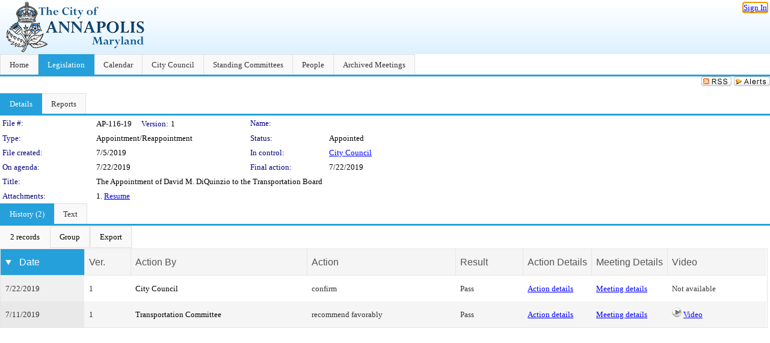

--- FILE ---
content_type: text/html; charset=utf-8
request_url: https://annapolismd.legistar.com/LegislationDetail.aspx?ID=4056746&GUID=CD568574-3C67-4851-830D-BF9B4E28ED52&Options=&Search=
body_size: 51098
content:

<!DOCTYPE html PUBLIC "-//W3C//DTD XHTML 1.0 Transitional//EN" "http://www.w3.org/TR/xhtml1/DTD/xhtml1-transitional.dtd">
<html xmlns="http://www.w3.org/1999/xhtml" lang="en">
<head id="ctl00_Head1"><title>
	City of Annapolis - File #: AP-116-19
</title><link href="CalendarControl.css" rel="stylesheet" type="text/css" /><link href="Skins/Tacoma/TabStrip.Tacoma.css" rel="Stylesheet" type="text/css" /><link href="Skins/Tacoma/AccessibilityCommons.css" rel="Stylesheet" type="text/css" />
    <script type="text/JavaScript" src="AccessibilityFocusManagement.js"></script>


    <style>
        .skip-to-content {
            position: absolute;
            color: #0443B0;
            padding: 10px;
            z-index: 100;
            text-decoration: none;
            font-family: "Segoe UI", Arial, Helvetica, sans-serif;
            font-size: 14px;
            margin-top: -71px;
            display: none;
            top: -50px;
            transition: opacity 0.3s ease-in-out, margin-top 0.3s ease-in-out;
        }

        .skip-to-content:focus {
            opacity: 1; 
            margin-top: 0;
            display: block;
            margin-top: 4px;
            width: 150px;
            top: -2px;
            left: 4px;
            position: relative;
        }
    </style>

    <script>
        document.addEventListener('DOMContentLoaded', function() {
            var skipLink = document.querySelector('.skip-to-content');
            document.addEventListener('keydown', function(e) {
                if (e.key === 'Tab') {
                    skipLink.style.display = 'block';
                }
            });
        });
    </script>
    <script>
        function focusMainContent() {
            var mainContent = document.getElementById('mainContent');
            if (mainContent) {
                mainContent.setAttribute('tabindex', '-1');
                mainContent.focus();
            }
        }
    </script>

    <script type="text/javascript" src="./Scripts/jquery-3.6.4.min.js"></script>
    <script type="text/javascript" src="CalendarControl.js" language="javascript"></script>
    <script type="text/javascript">
        var addthis_config = {
            ui_cobrand: "powered by Legistar",
            ui_header_color: "#660000",
            ui_header_background: "#f7eecd",
            ui_508_compliant: true,
            data_track_clickback: true
        }
    </script>
    <script type="text/javascript" src="https://s7.addthis.com/js/300/addthis_widget.js#username=legistarinsite" async="async"></script>
    <script type="text/javascript">
        window.name = "MasterWindow";
        var first = true;
        var first2 = true;
        function OpenTelerikWindow(url) {
            var w = radopen(url, 'RadWindow1');
            w.add_pageLoad(function () {
                focusRadWindow(w);
            });

            if (first) {
                //w.togglePin(); 
                first = false;
            }
        }
        function OpenTelerikWindow2(url) {
            var w = radopen(url, 'RadWindow2')
            if (first2) {
                //w.togglePin(); 
                first2 = false;
            }
        }
    </script>
    <!-- Google tag (gtag.js) -->
    <script async src="https://www.googletagmanager.com/gtag/js?id=G-TTMGN2RHVZ"></script>
    <script>
        window.dataLayer = window.dataLayer || [];
        function gtag() { dataLayer.push(arguments); }
        gtag('js', new Date());

        gtag('config', 'G-TTMGN2RHVZ');
    </script>
    <meta name="author" content="Granicus, Inc." />
    <link href="Skins/Tacoma/Scheduler.Tacoma.css" rel="Stylesheet" type="text/css" />
    <link href="Skins/Tacoma/TabStrip.Tacoma.css" rel="Stylesheet" type="text/css" />
    <link href="Skins/Tacoma/Grid.Tacoma.css" rel="Stylesheet" type="text/css" />
    <link href="Skins/Tacoma/Calendar.Tacoma.css" rel="Stylesheet" type="text/css" />
    <link href="Skins/Tacoma/Menu.Tacoma.css" rel="Stylesheet" type="text/css" />
    <link href="Skins/Tacoma/General.Tacoma.css" rel="Stylesheet" type="text/css" />
    <script type="text/JavaScript" src="GridFilter.js"></script> 
 <meta name="format-detection" content="telephone=no" /><meta name="description" content="Title: The Appointment of David M. DiQuinzio to the Transportation Board" /><link href="Feed.ashx?M=LD&amp;ID=4056746&amp;GUID=CD568574-3C67-4851-830D-BF9B4E28ED52" rel="alternate" type="application/rss+xml" title="City of Annapolis - File: AP-116-19" /><link href="/WebResource.axd?d=HkmiNSkKJcp9zYO7iQ4LQenL3JpSZe2UGKB_Pk4r5YQRuZzPsLMsZzwrSvy9lruIl5GkgwLvHWu67vwJMwKSFxUTlVdL05GtcnLDPfablFs-ZjDTV4SRhTyPSYW1NSg5lG_yG93x297US-_TNEi91A2&amp;t=639011835762949961" type="text/css" rel="stylesheet" class="Telerik_stylesheet" /><link href="/WebResource.axd?d=501uTrfxke03AuVmqnFlcqjwiCDIM0VSanKfGRKqh3Z3Y1F0NqGeBxGWG2yDCq-k9Yyz4LIE22vDpAOI0Z9qs1mM75E9LJEnMTpMS-UhG6L9EVc3BW3_5lXEf7G17F7J0UPF2TcTKhlbrvJ1iocTLSCmQ5o7ouUsBcLPHzy05cE1&amp;t=639011835766520820" type="text/css" rel="stylesheet" class="Telerik_stylesheet" /><link href="/WebResource.axd?d=urCACUaUZeT6oPoIZXShbnlgytxq3wMs7tMUnmP4aoFvw0sx5OWFviaAe2ZbWlhhQMX8Mi0FTDYCb8Y-WNvbuSFn44BI8cOyIzL5cbvgqlL7S5R5XTCNn8Q3MetXqXHM0&amp;t=639011835762949961" type="text/css" rel="stylesheet" class="Telerik_stylesheet" /><link href="/WebResource.axd?d=QKX1AO1vX8ebWKfbb4eOTKZ7XgDBItWqLqM672Ig3qQ3HhlG_I-hz_SrjdyOSSXr635e3yq9ulHFcK2kM9nd4YaoR3EZIdjDueENN-Tv2S715C9DxrcbNBHvWPj-Uh8x0&amp;t=639011835762949961" type="text/css" rel="stylesheet" class="Telerik_stylesheet" /><link href="/WebResource.axd?d=_s8C6V0hVmZ50IR7zUlbBI9XslijsBjOgcgCO-F_-o76sA9gI45N_8QhRNZnRmRk6EvDdfUwwl1RxN6oIASNvVHwsKhXXGAv9M0dLMw4U3rj1Mga9AclwQ5sUbstQ6e6Uf9UFDaX7eXevKf9xWv_zDgKzPz5xBC9TwpEu9x-r0c1&amp;t=639011835766520820" type="text/css" rel="stylesheet" class="Telerik_stylesheet" /><link href="/WebResource.axd?d=lsHxUYuoKn-ifTgGVgyNZf3eZVw2bqdnrrfBJ8SSWF0J6XTAyGsj2XcoukzmozU2bdmLMxJ7YwvzKl3RXRh794KwnXvNcPwTMFgJz1q2H-NkU9XddzMi2rc7GFYRGxglrSKxgkmfnuvKqK1tihnG7Q2&amp;t=639011835762949961" type="text/css" rel="stylesheet" class="Telerik_stylesheet" /><link href="/WebResource.axd?d=vsKpXOsoEwDUfVug9KOqSmMo0ZYmPmZq9pNuuInW9K8LhCVDiGx-4gStdZMuqyTrdQnKi2y2KGw-JDYkasLPmGPVTN_zZ42kaVpGhkB2gwWbSGRzM94ksIhHXxPA1yg_0&amp;t=639011835762949961" type="text/css" rel="stylesheet" class="Telerik_stylesheet" /><link href="/WebResource.axd?d=fLrkniFPn0yUX3YOnx1Kac1a2xiR-Vekx7EjCRfC-KOyWMPFBQE682U3fuqp9kXhUPkrgN2ba4AWW7H2KHilJed7wZCemjFAuKD5k4eIe75GxTVGfZa6tlKPe10LkEMI2ZxKLzGoNK0WR7mzkJG93cksmbVEVOJDmVUsts7D25c1&amp;t=639011835766520820" type="text/css" rel="stylesheet" class="Telerik_stylesheet" /><link href="/WebResource.axd?d=Nhf6TpUj19KZ9rhEj2xtdQWB1AE9x3dfjERCbojyAxXP6CcFUcpIuRIjIS_IzCgwDtzHlcE6eqDW_UkCZmMuD4x586LEbaG9IrmDoMtO4sXgHE8h6D9e_UqLYjifNbvG0&amp;t=639011835762949961" type="text/css" rel="stylesheet" class="Telerik_stylesheet" /><link href="/WebResource.axd?d=Gowqomy51TWNsdW-yc-DQpbUv3RZZN7dHgvrOxKxNw10q5oLBL6k66veiIcktlKijg268udxhd5PojJ09KjggOOWXOzxAfxYL6USaqXnYzrpmTPAkophFVhTHYR09y0ZaP8QLNBIp9WbiRTInR86MmPyVaYWCiIE1JRDr4wk9Lo1&amp;t=639011835766520820" type="text/css" rel="stylesheet" class="Telerik_stylesheet" /></head>
<body id="ctl00_body1" style="margin: 0px; border: 0px;">
    <div id="globalTooltip" class="custom-tooltip"></div>
    <a href="#mainContent" class="skip-to-content" onclick="focusMainContent()">Skip to main content</a>
    <form name="aspnetForm" method="post" action="./LegislationDetail.aspx?ID=4056746&amp;GUID=CD568574-3C67-4851-830D-BF9B4E28ED52&amp;Options=&amp;Search=" id="aspnetForm" style="direction:ltr;">
<div>
<input type="hidden" name="ctl00_RadScriptManager1_TSM" id="ctl00_RadScriptManager1_TSM" value="" />
<input type="hidden" name="__EVENTTARGET" id="__EVENTTARGET" value="" />
<input type="hidden" name="__EVENTARGUMENT" id="__EVENTARGUMENT" value="" />
<input type="hidden" name="__VIEWSTATE" id="__VIEWSTATE" value="Ogf0Wp5p5+67MJGboSuq8TKAFheRjK8d+k0H8xfjfUhGL+ncHK1gRWQ9KJnVXSSs862zxUhCXUKFfYyaKQLLS1/sOPorLbxtLnzNS7wi5kn2bNYCyNTXQqaKlmhl+HwMXzKn8Xn/8bk4azdQ9wSg50wW1qlg6YADEBt+hHl77PQyKb6zzcM1QIKROKBbIj0rXPhib18Tu07CiTqBGjWd72c7RzIor7YwwQbxuPxy/fgvBR+IdoeTBX+xOrrrN8+E0JR4qMxHKWbu54fFkSh/O9kDx9Wi8jFN/uJrKJbiAlK8ruqzSOpKbPcz49cWBbytCFfEL0jw2TbET1v4oGCN70cuj9/YtUJzvIasi4NA+yYljW94iJLhdpOCUlWTCle7VixG+Y9WsTxcjfHAFxrWaaj/IUqPMgkOoOeUUqJyx1sK1OWmC3LlBTvCaZ49ZI6LFVk4Stvy90FbT0Mc4uxIt4xom3Cxp9OYlj/3+i8108TWxnKGGOukrQRyplkXQXERRO0JmAPG54g1RlLfuZfyGVa1rmNugS6tAfCIhwVy9A1NsvYVcZpvsJ9tQT3yaVBTk9dQ54ZU9+zfxYX5rB6g32QPnBn1/t9kRisRQlyqFR3xTkwigdJ8MemgqipZx97IQpCFxtmwL+Gu0boOuPPngB//[base64]/lTPBeTqAkzpcpa97+DWBSC0QtGzYnDzdSV29Xtuf4CFHcJpVwkE3IAX2f0ysCJLmo6d8vjeBRCGs6cx+LD2ZArbPU9IfnZOXfh6LZpAN/gA59E9tIQ4zwK828OYBlIe4i5h65x6bqRa2oEhgk1oiGyCvQiKBG2wJl/WHB5l8oIcaNHMD/6mtMeDxKH5YLGdBHDQE+7ZQNqj9zGXjdQYvKJ454Q+Ja1NRqibFQEgGjSJNjfGCvfsUzSXzJxjMO8FWOGhK0PqTcLiwfZIEhrQCi5QJvs/n38LmgRISsXytSXTP60puVPz/4xizw8GrlVdzwzRF/LmKkmGFO6FX4tl7e1gauMbZvceej5OdXW7aIpVZzsoBf6YdEjgmb2j2Fl85n8gGHgyN4doqtWQjV02ftn+nmKgbAxBG6mau/vbnnNFKTuZiHSoC58YlYUwnY7G8C5zlXsS62cCHo92158P6+GyfkWOaziWSSy44ir6BASJ78ZfaQfwXBPCOb6pYbtB9AYYZr97htYgk3D6uiQqhyj44UbkecBjyFy2xfOMaTh5LKbl9BbE09vHkjNJsZqH5JC+i/8DzlAq+0+vb5gYQwQmGMaNJ6lvdzMCgQBX5zwwnrysimBg+XaK2jNtVzS3aHoTOTG8zXcd6zh+vmRJVtLAqqfyYRcQhe1DXM0LVZeIsLNxAhqOZyaHt555M/EvPOlxtvVXUW9DXMOChg61El63XPXikQa4IJUVaT7Gnchm1tRNY+UwINVH9oaOEUUwYk5HQpi9NhuG3O9+voi/ruz2zafCUjCMDwP4PftV8f6Nvgq4tcHAgMcmF41WcAoCXspVy9CGgd0frylg71RN+zW079bto9qa2tZUASC1xxmLGZTIfPQL0YF0kFuCMDx3c45n8mGgw3h6VjX/5M/+9rrV1KKHejgC+ANW+o1wVomcG/Hnvt8BEB1U89HIiGt/6B0yA/ajnUt6+L8UMMwpjVxmA1AT0JRsvnhBfL89ldzTYuGLZoOrLLI/CroR3YzycP6jXzrkC+dw9KGEz5xS0XFzORWquZfEgtjijT9AXbBI4MyCeBj3y2XFDT3R7WTPs9WEFVajoTZkYvmPMZUw2h2PZhqJrM0bylMaDybkFrSSyleBnWKxqiV0LVq3/Dpi45t/1ocLMLy8jE0g//AuWioFN7bVfowI7dtfR8O2RXJxiPl9AlKMYvTHiZK32nzlnP7nNKpLlDuFAupZVMEgOvFDDwNm99mCdwBVl1TR72xi3Iq9xLjRGjIQm03MH7S55EFSpbqtAIkUftT1ZaAmnqHKUmEOH75XTl5lVvWF2j/mAbu4YK6Rb7TrFWMfnwJKg7Oz/XErP5cUHo1RUF1DDbsPykxMdTv6ajEEilBA3DPvsmpCxqyhqPgMBseORzyGnyiJQms0tjxmrS3rH82UMQqIT5ssnLY6cgJZkXaBXP9juPeFlESL8+kRqRkIuHm+Eo9ZGyUYrc9GC4rExpM3mM6v2IDrLG4qklZSa00UCKYUuj5tsGRvkvy/t89NhQmsJhLFMHVLx2HfeXwjpv73UetofxpfiBRhjcbq+wu+nXn3Eewl/[base64]/DFELdMrL2P5V20bN+oyJuKwoEy4NbQLtJc0HA90vAAh0QzFbqoPJlUp1POYu0XDvjXTt+XPw2vOAaHwFawWducB/SFDIUbpt7wVymVvgR+HgNgFaqJxu/U7+Uw9/rQqVlJlBxvfMqQosAFujP33ZhBAAbqBPPlSKWUl9m0uc0VQkdGF4ggaqzFKeIwglApSSxO9iXMbXmKudrUx/MJ/v+kGd1gSH+g7f/AdCUQ+LZQlAZSCEa2gyb1dFwi0aQkyRR82B+rUqUUIm/nbgXHSdivm/61yULhRaCo5TqPP4uiy4W/ya0STBOlvu2ekOcSe42u5oIJhZrdR0np/ONhg1CXX4D0lMXKWR86ZRUVqoIpGmncKL5X0CmJdo9rCZj4p1Hd7YIZvMdvcKnKOQz8/k0GVZd7JMeDRM49qGZ0xh/7UxG8ApMLsBsJgmRfD9igjyoq6sKoBFbs4BmZOseeJjCgh2zB88nEEigs8T9b1utWvQJiiNQIDEM/nd6OOUPNuDz9k8zMBHFUXCkFL4DpuWVNT6xPwTmYSPI29HTkfYhBJdMfqRr3ID4rVHOLNdhDr+WUwPMSMFSey7qRqWQpuSkbD2T/rF7/ugYPiw4ktfWUUnZ1lJyto1u0YXxhWT5xTJ5pzDUa3nEa4atLLpiT11R6MlvbzCnEh5ANQYrpvbWAgjITHyQR41kI6K10df0V+u61MXecyQ65WlSe3smzh/H3F4DddjK8mXjPf+/Iu8eN/8DPvh6hWOsP0ZShSvHXRFih9tJf1idg45mWWs6yz82cEZWWN6tz61xL0bO3CJUANIKUCOBNh85o4DqJOdnrBQN66iEyqm5azRJzgm67To066O5gpwtU/98mLFDQDfP/P5g/IexU6VeedzFNUSoWRHB6hXsTdNEGgW9k5DcjONNxzEgPXJ77lqGTJzeh4ihMTetwuXj5OuGz66X45Yq/u/RX7kuX+JEKRH1tnVdxpqZsb9lYw/DtoKKfPsu3zeCbdBEuU4+iRrEtvZ7VGJWovPX5SvSnEGRrRX1VlNidKFY65g+NemusK2WJODsYe7tUBeA+6BcUrY9B9XFR9VdZLbz8EgsIcmni0EecvZdy9rf7TqsMKrV4foHmhxafNaz5Fi9mn6sb2GEHO9xb6eUstqFCT1w7NtEy/WQDW/YT0xIh4GDaNNmpU/6oBE4SD/kKC0Lt/TEqWSEi349geiQwmo8y4mv1BQCdm+Qc1ykTWGyQsrupHOBNYJrFCDL8Fi+gTtEeUbwYU6CYNsWSt4Rs5QX5tdj4+e9gNau0Hm0ujbB7jwANuy/w7kjfVOec1mujcfLQP9D1kP2eEmdIxcZkKJYP4LyZa/HSSAwL0WnZO/K38GueWpKwxjJigeu3T9gNyF781D3AKNYPTcb2MMC1OqWU5N4cJRAT7MHhU4oPRGaJBqcjWvVMGZiEJjUmfG/k9TIx+a/TndkzccQgAe4NVtFuQMmM40R+/spfg2GiclA2cnr3jEcqS32YrCed1T+MuUe7GCX6XA53iL5fpJzr+F7K+cxmgQTM2BUMOUz9+DcfhCkAjLJOse8KkrtzppHQXsQ3YpxzTBhecf99PxNtSuUGQtL4+ydibE+n5LVewv7yjkiWcouOLKbGaK6LHmTmixwS4PscRN0eBXx+YBVjjpfU7IIdzjwaRFhzg/VmGypCbuCkuhVgpzbAkyypIR/zA++EkO1Cg8FyWXndCjdH+kWKmkH5DmSY2iit4h6BX7UkvsnPO40m9X+ltvX3mzlrT+2O/YaKy2fL10wFKYxCIpX0TYVXh/q/RmuPKWUHItpo4tlbqFpRZHqF/UDTS4mu19DBqFwFnjNvXo2iPa1yMEfVoDm5Pr90qY8XIy6/FvJ6oAmx0+0+LGU6zBN29I26tF31/+2yHOoPx6MAZhtwXKfnoXa6gTtRKOwaz4RhXnkVdza9RCnURmNk8mZshub6zA58LiuS9a+uRN4hooOXOUR4g0b24NQOktJ7QqOXsZz/[base64]/sxjt5Su1YimvELZ0dq7Yt5UaEVUs0SZ7GyEbma+4Iq9VJ8dNVJsCBWWyEjfuqDC30RZts3C+UG10XQu/[base64]/j7s4Zfi5Ho20l5X/fBuL4ZjShzPdK1d2WFjDv2voc/4xiRGeEhJA3tSPn9CoZiUn7rgKwfwhicGmINGaZMx1JfufoGcJbYzK49KvP+vZW/SMu82y6U3EvW64Lg7ECFjk+2c9hx6dyClw+atWdXMSvh2CFiAiKs/rioYujT0k+zpWZQK1UrXZ7lglPKjvS2PY2mlgr63SfvCphZPzwMD3zqPiCFy/YTTyo2XwRbDV8tzONiOSlgloD71iRCa2y47ZkLzBeypX/mP5/LzedfFQJj/Se4SNDYgJY36VxjPYfkMibx1FvzQRXSXNKEaDr3wbVJ7KkdiQim/vwv2e15NVC5ti006nyjcWWqA5ASCVBh2+KcUanXeWQKtgiIdUJ64ArwDgM0P/E+/EKoW2YKOg9YQ7EiIujF1SI9t9n1KsrT4YtQMVwu6UJSbfLRyosWkcRNevY9l2fTMU15OuY+xVV73XIyOivAWlvOyuZT/Y7pRuSqV8v7psAKaqhE236NtiwOcte6ILe57L3LjYRIupLr1BZ7KZDGCcZqybVjKoIn047x4qNXBaxy9qOzbh2OvqoPEiofz/FMF53Iqy44vV0CHMgxWsBHW8aHS9iI09bUi7T4xdE0OSkxWbHksrnOVzuvzMDhiMzDDbvE/5zsqoqpzAyzjAXvfkumiegLhTnxM7Dz/XbY3GP2aXJ+2YaI3WmaTPITYPC2QfEMYothx1w5uEn9h1LJpZNSQ0lVwan+/7/aikiDGSkfBubeOySHCBIA/i8QcubbmZue/Dv34XYnS0NxHcWTCVDx0EcNBsDjU4ZNdHDRuTNxmhMQM0brEkbnUpUyBIU5mWTAXUeTfnLC74XrfrcZ9dsNfmu4vOiHZ3opwsrPASVbtH4inFCwoWhEnTsJZJDrjTn2CooJpJCEWznUoushoqzgLXO/mGW17kDO8eziS4fCpM+euCuyJtfquUrdIsYqJwBBFOsoYzX4PxW6cAy3Ki6LIsQRTlU81D4qSh9Z4mhdJG/0uxkoNW4dK1fdP6qTyCKcnZEg6ZBaDHFkEvS1SfK69tHt83BTtkJjD12+URSCV/K32LszinBrd4OrXLSyUmjxJjH9zRlj7WVOsPTjZ9HuDpKyjaJ+pMftkobtQ0l38SyVDkZMpR3XEEdO/XY0HlF3Xwn9NzaF50Pud02Vzx6BBbRllRupUvlccd2233fceSN3+cr+GGIQ6jVHWVQ8NxiQL5isRF62mELQy08zHHziH/KycugO78HtNBpBIsjGB9rmIAJlcVa+nYzXOLWGKACOFK5tuYxF9piBvrEs1CUn+czDL1FimNQobKOuzpaD04GddczG3DLlId8vHXBO778h56akqOSSDvz6LNmV0ry1DDxcGND7LHon7I7ZxHcWhfHKr3l7LVm71qY6oSHZkD48iWKy6APlgPN1b/[base64]/fyuBsuUqLp4CajHOgyO5eXoXa/V5COZrKqL/nG2dN2mA9WEx9IOvpx0vM9hCytHfJ1X6c9MrkbPESOejf9DhAon/Q1qToHo8u6LVFg6jgx9XfZLpf+6SuUgg7HOcVvSqTiIxfJQkixPJ/i4Qa5gzv6604btdwll/V/yCZEag1ikQW7A/i4ya9mk8nGwhQ4r1bJX47M6UZk+iQLYTrNgLe/cPimAvzzWmwNmSqS1RS3sY8U2gT2fuS/Fk74ydooLk3cefUCZHVWOA51u68IBPUAvyhe8YcZDGRPiCZ4/USTB2aMkHr26tTr48Ms0DT9t/[base64]/QEo9D+dcW27X+x7B5tCQFmAco835BKl2wm20XdUJl+WlqQodLlcoHhHW9qzbDm6jMJ1TEgyu3kzeUNw56xOkxsVX8AkxjL7DN/eNkBhW2JqioBtE88Jyo6GEIieYZs3KVvRUMMXzv+eOl468c6rgznmZ8uuwglSipAkZuDHVnb5sVJDirR1W1nzQQTDPQL6hV3OhonfXH1xcjzKGAWXVK2icEQtWSjFz9/E76fXEF+P/QKGQhsRdmR7wQdlUnhjQhP1FelVQ5Pfz4iz32C1wG0xGuguvUZhJkmpNutCat1qaIQIgz85/gITfRPrVas38S/YNKxQ+zc+1Gf7PSHwnmd2K2qJ+GqKZzSGTgCdQ4kvycGShd20JH4Rn5wE2q3wVRW8H5Mf0YYH9m7mBACio11SZzcN/K/BXg0N0brynGYiXWWZ2R85IxBdyhuD5Agik81ZOWLwpfrprFI+vvs1AVMP9G5eyIPh6LuPNTZ6y2M4CWopvw9SqO8q8mf+s+Xi17sE6zbWCLnQfoCJEsKTggR6QErFqqLXpVZvY7XXHdyis7t4JMIAQrDgMd2aPnf5OEUA0xpKip2ysB87IbwRvu5ErjNUjNJhTcA/ZHYtGq8xtUbUme9dCpkW+kKlYxNTulURtvL6ceD3HIk9Upue9C05jeLSOb6W5McoOOGwTa5Qpp9hdYTZ6OKugf96PU0365kBXfdXav4CuAp1jqnyf56plQve3CZxQgEPvAUirBSGPPZroRrcgWbvOGR/0YC/liZ7kK1Ri62TZV4Np1lsFzJP+2XZVe4a/wMc0EtlrIU26oSawiJa+z/PzOjvFgF2Pbqs6eknRvfPddCSYN3Nb/L1eW+ACCVM/0/5oQ/hgwxYWl4DSlwvMyxcyxsHHWnB9mRqHpPRfiOaJ7D3JpxfBRX2eMexvcG7Jw/[base64]/PsQ3P8XHQ28snGvmslxyrlUohPMp2xpCvnbL0CnSEshHXOYFdEReRVPy098iVymLRgim5DTaLaokQSYs24Hj0x51O526HjdHVdNeZi6QXX1hRqVYZEQiu+C3Et8p/d3h60B4vwCKUcTiWgLZfxWTYrEmRr/[base64]/XYEUM5Zn9x9Lc++hu2I71fuQwgP/XNtfbPnbl6jrxudFfgjyy8ovEPQOv/Yzu6rib+eEWAW7QMbaO8Rbt8ZvSBMWnaBSb+LhgcjtibgtpH1uhH/oYcM8dAcrsR7Ul7QPh7uxlHxeIx974vYyQq7eDBShIaIOekYX5MAf2VaitUgw0yU2SH1sRkveO9OslbmChre1oax1S3eJcUb//yyRhZlblc9jHBl3KfvcPZdRyepgr8XTLQtSxGXZuGGE/iZpiFiUFE5xvXS7Rd+t12uvVmTBIQtec4tH+DQjInVMKRtV4RKY9Zys4hvr9GizzRw/5Ucz0a7Q6oFnm0ZTIBNKVN0KA9UzaZUurqsJs9plzVtEPEh9NiKaFlx/7gJkDUWOeTzubusAvv/aFv1P/WMtxBEMok4dRMRCBIQR1nNphBsnbInzQek5ghwac/7zM+YQ44qZ4AI3Jc3O+qQVbbdpixmA1w6ywfD4Cb+l6S8tkKdr+emhHkT9m5/kCjfZ/tUz/Xb9UDyHWXDUZaqAQoDpWg08wr4aA2ftByYC5gGQ8tiIuod3naDWQ3zKaKuj4Z6m82CR7CZK34ci3twHQJDeTNaGnIYgGB7n+Cw+yHzSuSiMBOX7yNKYTBEsP4+pLLyIgib2rTswFVth/XwA/s5R2mbxkpaVz4ddaG3RGPv86WTcq6sve9FZdtOwzvi/[base64]/cyVs8rHBj0gne7kO/KWIBAvGVzZEkkGbNmGOGTuQ63ShDfVpvPVb9JOTriMkNEXC+G77zHId27+t5iezO23eQZApN9VS2ue+iNwS0n6Mm+JzSV4nPEuMDaClxnA6YIIHon5gB8yhIt23StgfKyDjabYBZDSsYdjBHwapHsQT9WLLehepiV/9yiBkjRYysqhHqq/dDkV6/BOH5InUqYC4Z95AQPbhPwqP8cPy7OWcBlCTa15YbwN8AnsTzd+dUhfnOC+UhkSSYzlmhCmaJz4Dg1c/Z43vSTtBuzz7+yOiAfnTO3jAGClCGTr+VuDOyKlwFzQEAqXNRcynlZrOAgXAJ3O5WFu/P0tXUntNYh2LAkOPNEi/ATtaCSUI8zo1A3NjbWc5afaqZkeDQJLXPo3Zw1p8P+6hEkvwbztPmTu6hqjhyUoXktRviCGPs91ahGSm/+Fa+F4mS5jeaLTpuH0VvOroxvcIbhhJFCkRQkL356fMGJrd08xvsclQZoHRiNWVji0D3kOt9MyX39ZPzBlfYMGAPutGiXATlRNbsQlzg56xbDvOWbuxQnJF2qc1DRggBhOWf2XwjwiDCuGzrvKV5FeLRpryKY38hUKj3GNz4F1hF//qDwxsns0Z3kggIjxDohNXsEolxioMFaMjeLMzP8kk5oE/6U4SphivFxu8IhNDj66T6z5qS/SZwXBuL7b4dMkoGEKz6hNvkWqbt/wvaWGnJMait9ra3o09ykxBkb+RanfNsoAXkPXZvL7Bn/3lwwRtL3lHu1wja/Vw9wMuKYqxbX9+NwMaoPpidx4aY6ABgUn8YWQKETLkmh1QY8yYb5+CmOSPwcZkQ9dUWkjqJewbOB2cWyZoWfxEW6ZnIICM5oOXmmcV9nnAgmQ78ddNvBvz7vn1GbGdre90y1ftmJY/D+BO4GUG6Mjs9INN9GjYYc0cUMFdK/e1HTVZwc+5vhAEgZUhqhSIyQutMng/HbS9Rd7xQK0v2XwesexDKRgoNzmr7DyB0P0MCERccyToD3RgyNiu4OBJfR9ebgCGjGBafyYaLdlr4q+AkseQLKh8AnaLAp+R6DiqEfWNaMA9HZAuYj6IZGfaMD4cbLas/X21aNKAfasuyNRQIWHdV4kb4dexYT5oAYGGEwJKbLOZH06ETS3wirPLQux5eoA3eImAHT2o/8Oq59m6l8VXZn0wJoEnHnY6f9q06LBsNntPbOy/OAb7tNUriSZZnmFZrVD2VVSOtgK+XKI/8dyqRe+UBfcuYnktpZaAr3iQajD/mcyknGWAlJSShG9k/eo9KDiuwvxeG7SQtpzOCe3QaDeTTMdNIkgMx5SATV4y17itWBCtYtWkGsw6yp8lo8oIijJKk3L2qzhFYG24HkorVpHgKNfP1F3sTTBVMKXIYONTmVmVXY9Qmelk9sldoEwi8XiXSM0bxw66LwmF8/fwDDmoaFAWnHGEYyENYjW6ugCb7jzFkE7UjNcrSMyaoWYQ+WtgTybI9IG3Fg1JVuIf9MZESJ19SaEjDe0r1oFiCACwmlzrjFtJ3R7YZeX18IROrzzY/kurzbfrQcLCv0S8W0KHkcHHdMMm8F/EBsiP7Hjg9maKYAU6CTx4iTEnAaQok32Sx3o+YoHE+CzgBD99SNOoCc3ySSHz4PspPzccRm3+4WhtPpY+JPxn0cZKF31RkXF8piVnXWDF8PMx71/UhbXBLLuy/44Sfmp2CBqwG/KX8KTG0BFINmBD3b6SlPmqC9GKnmfKC7cCqvmPa/0/IUdODfTANP5p5z2+5RZ5lkcvb/0uo+GM1IF47f7VDFV/XPdwoucOaqLRw2TJZhg6+vdAHLX9Cw738Wk/7Xqkzjzx/IoC7FovDM+UlPdGcDcfKEaBaKpje1a4NJ0QwiQE2Z4kx9K4vFXjUmhO37Ye/4PVRgkEgiHe4ux/[base64]/x53uBw4xXwAF/sf6cXoTlpdcoOe7AjHjhpVbQVAFqNUqkDn2JjlwN9V3k1uKRCTenmrW/PnPPiiIIdh8vu3AZjXsS1vj5J0oNzzdi4X4SsoupT7l86FuHozB631f7Dq5MtY/gk75OPpe5I4q3TPh4/1tDzotHFlbwj8DSb55ZMEvFXDOs1HPp+veLv6aV0VH8bOV7/TKZDNWodbkxPSIRhSY+SklvI/lwkU7lmrFTTi5A1mVhbEtp+RrS5mpN22U1rZtvPtIpn/2APRrYwu1VcD72Rmk6BnjIDmiQgFbuYM7FJvopd/5NqGppYlTdgOmmPC71XrcxHlY6BJMzRwm/QoHmGE1Cv0j8g0wnfHMC0ZPLZrTyWKeP8oOt3ndij/obstLnRyuDgPZq1JdFNVFojj5ERc8NbDcegTLHqVOE11VJ0skOL+8G7J3/giA4un6cOuzlFkyJyPCM9ZbxmvQ91FjKaEyOoV/wzikVTHTkKjFB46fDjX2tw8Cl1yc7tM5769WEHltiPVC+5TWvflrrtwsgVbUil9W9yPTgERHvXK6mH2fgOWMAc6Kdls9ZegihBzDjKT281T83j6ffs9rnAFzKJ3ceHZOVUJ6RnKK3N4/aBofaeGl5TO46sG4MT4CFJ+i7A3i21LtQx+Y/AdeGq3nViTUmY1CWv22D4r40rb4aIZ17ueoGcuCMVNjNgMnPM6qEaqEVnbfwgL6a2doGUvUX7CdwkB6S2wCIkJLlvLu/ifj/bSx0GRDPosyb5vyKW5IKHuoQEKgLiTLtahUbDLrmc2LwdFvvCZrUGFe7p1k0UnJUgNPHiCHL8vtyXHD41Akx9u662ihgCiU4k/hJUl9TYvvDDIkUmO1+9/E46AzfbTKU0rzxk2GdSk3JCSKChSerzk4Ey8gYgmu+iKOzEVXBMv+85cRaQ8T4Ly2Y6hzyDm5UlrGYO8KihGeMilHNUgjn3OHX8hU4Gz8pQ2q3IN4RZvwyX91StdkkwlL1dtIhNTlCQQ9cRiEdKIasJNZr4orxPe+gVFTEZ7w60KXC/zIBgmGmNAT/i9eoezTByvO+kGK4rSgiD+EvNCtBseDjeEIa2A5ojoiHFBooFjPmPrm0iZ+y4UdiXSXpdGKEOcucVYWaivkFuX7NYCmTK6L7ayCECMpdQ07uDxEgNO5IOyzB90L/ycczxZNweUJD/qRvpXPmln8bDu31GynyGs5AOL2ZIFGQKiszdKAjls+DW4fvzjuMDFAUhbxa+MeYyNYmiVPZZCCCxzjBQGVfVrA9bO1/orkE1EC7BEueZPmMZwOIc+109Ff8UabVE4sGN6MjEycSR2CVLupw1IWq/YfX/rgwr/0NCvCjnBHrz2Zjn5exyzJ+ZYknps4JMJc5F/xUzff536fJb4MjsfsxeUuAqqLJIe7FjuA2W05pp880Q2Xl3Sb17Y0WtlVVTL+3ldKDc2LHZqN7ZZ99iKxPidAm2qgU8kakTYJmM8UKXhWs8p5e8xbbfnQJRpKrwWBA6O64kBTkVI3aKonqgTrCl3lRsPn3sIBNTcS1JB07RuhmgnDYHX8OIoVQb5BR/aEcsDDhKSIhjfKUXdOEylCtF/AS6BQ6s7NNmcWX8Wg7qnu8oPresu4gvjIvaH7A40bL8kibXMmP//zI+G7BZnAclpL4/LgyUUjab3r1O07ld0J4EY1O3P6WGabW8s0U0VYC3Rek0vUt3Abx7bfqi9ky/17iOJ56ULjAySbTXdyEqJgLC3S/F2L4oUGctMpyPC62uaXtfzJ/6YJ3f+/IxbSKZxDvhrs5t3I+PMuIkat4X+kyw8QBqDJy5rXCuhxnwJI66ldGBlL+k3pHVSdAcDf39/dXiBXOHQVMnNfSDoXCO1LmkEEUnVPpNRIrAtjB/hQUOYzLjlsrzUvk8B0HA7J9qjKZANjno87rTErArv6J/fRDYh6wMvNFDIFmd3v+ZdAjhGJ3C6i7cpzkrfCzRcIbBG0tEULs4qQq1PbO9Zl/+4K4G5zDI+w2U1+yClZMaQUnF95u0q36rSNMkJgT9ces6edtmj3PFAi2XaiQkZ9WN7oOvaPc35I+3r1pycBKciPKZMXT+zDpNhexiOVdHMQxqC1FNkQhnJveFvdVmWcfVFf/9EtXTo38McNCVGWw/65/b3FrYEhSyi1+ERHphi4wjupMnNnWVosGpLvpB1Jm68yEMk0yIa38uxpO/L7KfX4GH/1KGzaZhbIRJ6IDcslT0Oo19aPH50kw7iDHr86Ba1TvkmC9ktzq2FPDsy1et2ylP2Gd9wBvQuRdnnAefNRWfpeedW2NNFjrqHtAZP2+xkCDr3NK8rd/KGxj6EWL5qbQ8YLOjc6mRzW6oH33xLwPXS/TtOm+hXhDe41c4JqrUxOqj7USevNIdkipErxmEoBMgvpW4R/+gMSI5KCLXRzDOSiFVkdAgL3irOl3S2fRJ5lhuojWwF+6LAe+79bbwv8BfZZ/ozGsYANyOB4NjUwf72CWRFN6B9dUJ+G5iC2eexzV4dXni4uBiMZyas38VhKn+XZkfPYtph4Vmgn1iISdBDpNQ6mlKKDKb5faLt0GKm23YHWJkXsn8x1OpHKN6naZHX7e1peHi/ThPczTQbyXPMLuGRrb60xkf4fG7FuQHKjXfQRW7KBhKmUksWj7CS+vCPx2nIvGyyXyEKiM0lqZd3F6QS7wt/pxBO+8h4c0JhT1VPj3/Bh47LYKLBvyXtXRWWGs/7giIy42ueS1vHo4j3/Ki3MMsIqWkAZF+hn/cP6eMdSSoIaP0joQpiOVseaeYrzRAj8GB53cbE5hdvaBB3dnZT+wfMPu6WxJFWCBkX0xm8jTyAFhXABQkHoGSMzMpjXRDhSfW+BMv6WZgZyl1sQ43O8nzk3ehwRp45kVA0uiMmbvHczBYHcZWqQSGkZDs8M2BgBmBxmMefFWRDeU5MqAn/krP5XoqEc5AYpqtM2tNxH9fsgf2/fH9ISrprFJpNnOjYcRPItHF4mGuZaenMVRcVc+q4sFh/WjIwaXnPnVTzr+ewkM/DXHvBBsUwZMbm/q+ZtW9OyZ6FeUrBP/cRUxnISu6YpZDz57k0WhUz1Pb16Yyonnlt/V5Y+95iBDnRR44aPi73K4o60ZT+hUc8oIqyodAJw19lzUN2Mu58kEJz7M4EEcEnrAb8cnlMJ0q3Od1vYtZx45ZcAkqYK5NsxrdfmBbgAbpHZTeea61NRMoJ2EZV1kHHwRUKmNIiBXeC6afSfBagOqCq+jqsq2IW9ZH7E5Hqxp1zMvNar4WEYY8eymCyYSDijYgM33/TojLVK4DQfXBgiqRQ7QIy+wqu5reb5gwojd2/JqnDjGy9RQ9TeIiw18hNpSDUS1T9ialx7e8cPc24kQ/53wlZ8fkVjDI6AKUAYC18N0SQB2X3qlBZsiFZmnUTzQCEDXQ5D42vlpzV73Lknj0xyQwCjWT0JwREhtm0zztCasSa3MyB/nHHubcEnmT+xMbLky7H1jVVW43HyqaDQpACLw+U1AgGwo2Vf9qynt4vFKP9kdik/Xqu1aahG9///z8jHwKi9MXMYPLkZ3jqijFUCs9Opq674mGQczSejIvytFqLNMHaWiB/8FHOfSWaLnGEUZH3nlC0yUZvi2x/e/QnVO6S9J0wA6R1nFLsFUjNoU5q/iw9rli9yJ7yQ3WjknuwgfPGiDGYK1oGO28+9BDxGMMIK5Dw4aoAsYXQnhl8dp0z2wSBSxgjGLrU0CDDCw1PmNBTClGHnV3TunPPbqfuEIcc+axmUxEJ/uyhs635Q2jWX+C1p+fO7Z4TtP6vp1IoLLRyxk+x/xXZ22ykbzrujCM4PmeS1KgcgHDstdZe8hJK2cQkw6Or1WOg3kYenoe+EQ8YEZ7rBYBg7hkKGVaz3uCq+9b835DrY3Tq1aa6cwIPJnI9j9LWpb1SKr/0oDAKuv4o834C8197y6fN17EQRAlVmj42mB6ujqUvZDGOS1ZaAvTEB/qCV2WstyUh20ttYFXM1RxBphRQLwCsXkovHSJvVl+wQVxjqFfzWbggkfGJgVQdi53spKm/WmyejPTbbu1ysUDwoHpIFXPvk7SsYPbthr7L1vBj/a85QmkIlmD03NW1gm66FviuS/+PMF3+0dcDEzEjqtJ6Y097uG/hM5H0soUwYm49WpkIezbZA+WwehgVH840w34sSCSFiVcKieWTPhHQrEhA7OfqAR4qzYPXWvNfS9vZl4sP5H++eqZ58MyOIJTpzSGsVYBqanJnXKXaxPaki8O7abwCDKmIt1CCyoRBFcyyZzyxQ1lazOXY05ATMI0+l7cmCfa8vPOOoVo6yjT2sSJFmaaQrb0hJ/2CtDjI8o3V83bGcfoLcbUEvs9MCF+93Dg95x8YyswKN2mc9PudfDrfSoytcEp0EDTg2v6jsG6IxXdvSwaMdyupKD3FN7atqzKH964SpVbqFhV++P7lMGymG3qgr6dabXuFTdGquLxKf8/mlsUe8gvKJEZSg1UnTAWWpNJpCc0ewc7+/81d7ykzs7mpb0ektjJ4qTgQFDndTnnVuiM1cbuNdnZWDpzx0LTyI+GKisuPDTkEt1liJdzwW1ah5LSdZGbdYHRzSuGbce4H3zwlHi1/[base64]/H5gCp1aZiriPiXBgR8iMZHRJ7GO3g1dB4M1HM3sRn6vajIJwTFkikMkpDq8os3izpzjc+VeOnfE3O4Kt4MaH1h+hhg6mOkw9I9H1vc7/bRFjuxKjfp7vaDXUPjNEA9nKy7BmWLsCBLHktINp42f/GFgXKRjTE3EOl9fLKG1XSxHICX+PqgjzYN9zvB2c4yqHoZfGrB0cI/cu3X4ssMsYg1i4tc7xJQOwdAuxcQxMzn0d032WdgShHZocZmLBxh8QntfhQLe1VrFFrULcL2NVLCHlmMBKUxItS7rSf28sKWYp4brQ54L8Q7qibnWo0hFz4gqznOYscdyGZtdRgp7MQBw3nZr7vWYdUYqM7rraVKMBBIKCWAs3TvhSWSvc1VhNGbzcUULI1Uf/FJJf8jFmrWeyKKaBaj3e5M9TyQPRu6XqvGJdpfL7jEWqzfGLS+guMFECARFOr7y6GB4ZR3wHJdDt5kIn8P9Hk0oTAn5kHpCQnN3XKplAwfBE0BqIrBgqUpzwbCpQaxux75h5/I+wZSpS9dNGNySE6VP0OCUE2V0ul5THjpYT/uweCW/ExkGgxqey3PcPWv6b5mjmow90D9MfGL99BzZgIA8Lw09hutq3TKmy87cqM7nJr8vHH5goK2x5E01P7FibAsUh5JoyZCJDoFL6pZ6wizse/KMekhN4EzXDIvcffVk/Ls/Nr3O9qZkV4sk57m/crnkXS6gtGJxmNVjbvnQG1DscdJDRKqtf2y8mWQcUiRu1IopXd+CY140q5wMi6yaKkJyeLBy0UAKXl/HZr3MPDRgJgUT6j6R7k1GyTz9CqJq8UAhDbLKvMwF+FVtK+d5DbPEZgJjgrrGjvJlIpJtuweKAfCG47iPZ85LAybyCFwfg0ialYT/ATa3/8vLjtL4OXkSm7GuV065+nN6pF6DblOYoosGbN+RPfB/t5JHK0c7ww5aoa5fE03pywB7e44NnUtIiYly8qCcwNDqvKi6Yk/RN/eDVJnp8N4ufIgXLoSYZujf2gfWMGNbM+ClWDr/Rlx5OvnmN/ndsk/1dyHEYK8MKUMteOj4kyD4kPQaKpfU5itjHlsjz8a/GaMVgogCakegywKhw8mdS1VvJbdQsG+UbnGiUGwzCY+17iM17M70QX6kHvtkgxUF4ugyksDLP75M7J/NcvLQRhkTVks35+mLcukelqMz/iJxVhsWU1S2GjeOdzdVqC2qdwwj7h90T69gX+peFWxChdsOGAPmVB+hM65H2C0LovqhOOtYbj02AIEUECtvLU1fqdEilRgYt0iUSdnqkwlCzW7+tl198mnqJdSqJVOU9hH/B110sM+8XWmwmRFKXACms+QqBNYj5leTtZqBV/KNCltEAYH68/qm9eqa4Hr7xxYJCckRDokARtqb6y+Zu2AKhj0i0n45QMJHZoFIozaDphg+Nrhu83kny8SpUC6PDzJWqfR7N4lMqMsFirdhOURMvdfIKHqOfE8UBpjIl47eWCBseILzEUiKT8HHttRiR1QrekNwPtUz/53/Pgesgv1IJeZk2w1+7Zqs3v8ntc1sVnlckckAm8Pg6aR9xICONavRebRpFq6excUOsNoRq6F7uigU3bsxBAXKQdRweABMKdAamwjwpiei3ncgakOvyXY7uGEISA4epFQiNPcVPzUG/Q+8psQ2ZJO8x/tDbd/ycE1et3/CY9Sqf1oJ0vI/SFfhohRZB6ywdKRbD53Q/i7j34KjF8xpkBySDaCOSw9wVoHQcwyEZ0qn5eMq5TXBrIo32y1Nh3xiCQCnFpeb5vP1fpmXg+q1SJVuwBQWX6Jni8ERk50CBcKJmIXuoTS0umL0+R9DgHIJhTpqL1L3NPaVt3AktqFpLX7cn/5CDUL+PslD6Bg7yymcgQ1oXvmRYs6WZrSHPAIsf1xFZa1LnFSwiC4pHATmZDJs2uXjy3PBMxKVbgNxzDPafPs0iHvMx5oVKdhADC2ZU7R5hVzKEYLbzybLwcaf7pOwPqW5aUsp6f5D/qe/eV5zYE4OaVaLLLT+RpMbom+I11XIS43B10dshmAGAb7H4soQ8BgomcNrYN677jDaSrw//4wjlH1quW432bZa1mEswIZp/ncDm9Q4XFybWX4A+PFldf/hqQaSRi/zUdTljavy5l0M7TogPYspSkfxZBeAdjhJdlz/xpFWeolsRiZFpzGAiDGW9CO3rkner9/nqNrGxdxgFV3Gf2AHwZME0qy/82x374uATube7S0oKrs6wiyKZYlCqA6J79Wad8pjt18XJ5mA1CkDUQIaJAEgdh84GCygRh8ifINldLH8yDrD+alDA+AaSuYH6SZts7o8Bnq42X0m7pq2k7OV4tOiTEyO02rNdSnKA6LG1riRSvwA1O/Pmn15ICwjOxRSehj/xXEo5RCyyC0aeJvZSX4dO+Jeo74xR4KehurdQ+uAbyAdci1V2H4h17tEnTBRtcjImcWh28hzYa+OQGc99MsMcsvqlw+NZjO/gPNrgnrVPe4I8lFa0MqgcWlyCaQz7gbrP3Yz2JGuMXDheHWKpvShUh0oof5Fl9jRjcX+WIqecvAz2LTcSMGxni5fKfDPJFOWqsPnjJsctyvwgT14tzsUkIvOg67JdwsCQfgti7TULitsOPuo7vsy8umTUxoJGHZ65CKEsA1ho+N/fviXGSXbLxxvJ9yvepXK6/[base64]/Iq1MX9p+ISrOz3PpyAaB1wE6rzSuZ9VFQbl9xwOWD5pUS/mxqxTASBPcphiVlRxPYb+Bhs/wCXKZ/bd4FTpqgoUETXzNFR12TGST63wENgj754xn/0EKcZb4DMvS4Cbv0qhvWUjTjLCslKSb2hfYPKyoKCk7a9gO8OxK9/4DBb6VvCEQpcfGfDghOQVtukC1dRereYI+JKlFteNbNjuhC8CfT+/Ith/oh8LjNZdUeTSbyljiJ6sp5E5C+xgN9tlHy9ihBtLwsLKKZFtx0KXOowDKYJ7CpXppgXldxyOOxX6I++GX1irDKXd2I3ZVb3Jv30DjFfj+7kjYFZgqrUstEPYh6ymS6NliN1Tcsl2IZT4oaiNnxddXfKwLCt9Ypg6VUGLPkI8R4YOulTN4ATx7Ls1qe5qsXxmG/W92PaeFS72nTamjr2+/svNGc8Cfdoimja2ZyQlZICAEpkMJQJVhhQlpRlvghWdq4UPC+Ve6yJNKwJXUYh9CLEvpCOHcDZd0ZTaBskusPzUG1boFOYOto9W6AnlngeNVk4fKJMyCW5CVq2LddqRUufEAKGX48EoK1mFSjeTf6qSSFD++8vYPhNtqTz0pdTJ2+kZR/b8dxluYf2OPvhF72u5nLhYrnkYZ5+W9+pqunV+T6nKFjBa8vDghHycx9V8Xd5Y4Z7LaacBS7YrQF2IxgNTYTCbXt+e3zJYK6p0NWq/KK5hgcgNQ+jP/pZ22zoJEGfLsRD/[base64]/J7+yMlSF4aap/fhnPbzOgMAa85Lns+qxuz3hPw4BFTBklRf2LE6NL19l3fHKW80/QiTwZ085U7XwWLr08rWjbkOcWX9CJV0850xdvlkdw9fE/ZvPvkeeVrYtToO206TodFKgDaCbkv6kJaqsqNonTgWalc6nYdtc2jiurghqbj2KMHzp3XJrpY+WhQ/x/KdqeGCHMBkMnWtcX8wML7FjMytt1VsICS4oSchrxdteweFaRTLn5qQVhO5P3ErNXgN+YelLOAveyaXk8RTaR1mKYQ/hUyEds6LSEFoUjUw3eaKSbqvJ0qLgAggFsgy/iCLWtadpd0wjjPfKaOIYos7SFS1Ybyuz/1dxotclvUO+1zmhRRKl7v08QHic+VHdAxTJWJsJ/[base64]/YeQemdoEqX5/GahMs9cGQs2XEM7+p6PW4cYceg+0i731g3gH2lcGHENkIYfVINIVPZ3FrmN+OmuyvM+IOSkPrJ63kM9cq6E/AtmEHzSifXHPCHFcQLUBO1AHV9SPyMuYBZxN16VsU+2lurUxrN+IshWevMpr65WayZcXE7Kgcs8JXz56r2rGi0l4J+yK+/JuUsefKG2/76hMYqQnvD+dV3Q4/J4oPnQj8t9lOnPRHLZtxRDA+fhkmvqOg6uhHrVCvBe0+BLaHL3DoIydsjtwshAeYuktQZSA2gDK2Q85EdvWOhuZMrHPcxS8h9sfw1anq9DwjkDblVZG2JQtmU53uTwnM3riwAtB+useIT/NR1b3rMPxtJSrX8T5MrKmvYdHE4Jl/K8XrNWHrw5aPknX7CKTMBVM1WaCqn+JB2ZK9XlPsMciOULZxcWWHKkHrO8DtrPUWip8MYhn51r/p7vaQS1fafF72DWVCCdgXhKjsu9Q4X5LBMHs6APDkkc9ClL8vZl1Rhe6Tp+5AupINvqL1nn6i3jClaJg/TyRVhBp1M6zosOvW78KMq0jRtzf4n4n07F/[base64]/ECpw0rHJNnLvKnwLW0mFFicg/KhAC/X/H9RNZr1cLhS+4EbmXkDSXqZCAQ/8Ow5L3zZm1V7qg0WksARNaCyICjZ/2SSFvczfL9SX8ZSD1W/Byymv/2T2DOi11H23ZNoRROXDIztOuyD43XO3M1tMP5ZZGq8d00DJrzEPBJsTu4q4Sa0TcXiat4MESxXvPRE2B0mRcqwdRlWLqOhvYdLyrPKS5HF+Gr90ke1f7Y8aNYB+3hcwCjfY+noVGpqcWr3439JpkyXgmckaRqI11beVGW77mRCiCxqtozuJudKf41zNXs/BaOZhRAUFsvbzAyy0hQv7Fi6HTzOUdKZeWZnGJ1mo4Q+o0eRg5F1oz1oXlk3+wRPNaVI5eL60N02w8iYmIr3py0/aILr14yPnmBoZfhOZ43ed2Cv2WpmBcYadxtsFdgi94DR6Ej+KCFKZZ9A+B/Dmq6teO96za40AKoSe0tbF7QYQGK1m3rVBIIf4fc34cqkN0Wb8U4PQuFeFA+QPaGfm7wreFlvDNqzRsxC1qVfTwFwzEBBvWXAIFyDKykCrmksWP7wEz6fNqA1Z6LHmKDNRReJHEw00em+ldi0zbdj3hSt1YMR86Frrg1xJ648z9rmCwAbwHd5X+C/vvSHkDYhhuJoScUQJf37h8sZO5Idrki6oF8ih8CIvI9EbmgwowO1IWtftAMXiWSrudtmAWj6VXPTKpUDcDW8TFtzGrl/y6Kx8GZR/+L4C/PNozUeQd1SSdrkfwvPeXVJGxxOPxXaKB2dTGypMBBVw/cs+XXGrqVlxCFmqow2w71oq65dHum19aJw5Exng+An9oo0ndgk6sCJg7ykqXt0MaCntTFPuVP9dHN1ZU8JdftT1GD4iXLYNf0rXUZUf/q0KMOKnq6GRk5TndqrkzcgPbucpwHCQ3mT8HZa/f/EulipwTQqpzUWWTJ06l/UnC0lhK7Wpxrfn/0Bt4D9yS1Let6nCgA7GkNoi+xDq+nJOzcx3KEFzNjJMKd2cTrD3RppAnhG6L74pOsOSrX4DNi5Lcx5REKyFFsNfP8dvEjyYRpyhqun9VBwjrfRrvEqiwD6ekSEbGmyEUrzdlN5FdwE40TMXRQc+gzaoiCgSWTyQMxB/DJdxza9XlQQ7IJBCa20Fe0djPAPEE170qnJR9q+eq33JdH4nI2oCdKPyjPZPCbk9avo+1xQntfXnPohXoNB9tVbu10Rr8T7LUcxf+Fz4T3qI1qjYffIDM18jJ4JrwkBcWF31pyJQ6bwYu+kcTY6Ye0hEdKf27NyHNwz+LC0uQq/YP2q5k7J0qcht6uyToM4DNe6OEVUq2eFAgVIBady+LwNCJkMP2pPjajOHgSXLWAjrJ+rrRGe+XENydj8CAZUU1/l3CBGwttlAt+M8qXdWQqFTWgJhedRs7OmPutu+2w3a+/LIO0JpCnjEt4z1HasFfv5uzoFSDvHE7n1Yr6iqBn2vFRnRX5TvKEq6qXRok/Sa/0zK+RSsJP+9hIHepbTqWO2T1AWQDxnlS3P6h64GD5Lze199hbjqaW3m4AE8AWKWTHnMTT84LlCrlMeikLP8wMcHzBgwLbk/99/g648c7HkhRsXYUpngJKR//M9TfFvVZ3AQrHxY1Zt22XlGOuC59olfNDL+EJ4sCwvo9AHhTaEVGALVRPFdnDd576F4iK5wxG/pN/Vp2lSnPCfLs7jzC2ydaZgXgFy8cI/BeRXLZDCz5aGiOKk0MrJZnrUqtiX6A8eFjhO5jSniSwJafgvT5f0J9E9QUDKXSaqAEK/QJtv0DqdOVEjP0GhpLanJBmNeGKBqpnIuN29GJ6bmiYDgCfx/[base64]/4VJeY8/IIyy5hOBW6U+hbbqxlDnwYRrji3Kw+bsVZfu/JZ1GiWDX/1Mt0EMiH0weq2tSH+9KhGr6YtQztbYUmeuXw00HsYDsKL0UrQQmKpnbH5G1zKzNYFpqmHyvgt7ilblyz7P+iKKcwVep85qkwT3zuEhjCnfPmKCobBcP9IGNn/H9E+73SVGb9skIvQSZgdkbRZfeo5J3kZPA941F18eAJuYKXAxiOqFbG0z0cRUxASn/vcFmJviLbLvO5ONmJZxYSy5Dqcw0I08xjgO+mk/jjLnz2m7qnIRxTWolS7CGIC8B61prRf3WS91cmu5exTbvkKW4LLVEyyoSv6R9Cl0uLwq/[base64]/aDmFZh5gXULmUmLAus6wYfW1yKokQtOzJfxDeQVHAQ6MbQfv+LbrvTiRQ0QenYiOhBN43eTqUBk0uiInkBPQrwzGLoHlx7VN0OpE544SQdc2ikN9gQ6hcNN9HYrnriUij6/MPyWdBcbLZcwdvrv5IahJ+fPL5a68MIS6/SikGVt1ZrA8XiNWyQv3ME9ZHdKXYCuExuQH0ZwXNdn0riJs6n7+cUQGmWeV5NhSR3FTkcluEGo5DwvA98eZzJVD8uSSDL+qEY0Tgq14eh80dmmYWMsdcCGrQ7nVRXp8GWqrQR2rXYgwfIP2PVDtrqoIHp3jjYqr/IP1FxK21Vt/9n1+v5fMEzxekLupj/zsw9RA4+j5qB1zBzH7BK52QRLGRUTDMLxn7iAN3OkV8RTUXEwXRbdDKsBFNU2NaCIkgoHJP9XHIDws7s0XxZRgNuch03EtngpefLPuM6OrdtCkiCLBopMBobnHX2y6zVTEudjVSX7IsC4WUj2GD7TwUI1pCQ/jmT+pJACAxATltr+s9Y68emlJX8QGRaKI62rljjHs5Fg5pW3PvA75hXay8mgW3bdRq+CgqRCJKvf4Kezan3h0u7g6Tq0Iyjteayq7Jn/HekpkPY5Ks5hF7sQ6J+GDtd5jL1d3mpR/wHb33Z89rRiMPorELAEaiHfzX30tGqDMW0f7/wTbqrRGDETKLNPRwcxP8S0mHMgmDyK/1NtcXPx3dRGTY/ZzxWeRXoNVyIkhuYf/H4EEniquZGdFuRy7ZJOFWrxvT3xQAKrbGKSG9jLQIYEhj4h5wq+AWmrtmAkf+0bTd0Ggw1imnryClYMpjVUQxw1W1xS0DlAOqftwBrjaOJuez/M2CI90fPDwB3JgDy1UdYf75aP0P1sUr4U1DsNLF2p8PBt4fDCLsefDGxcF/cW1w3puHufvOkCXle13z3YqFFwgqX/2jEuLPfaFbBGGt0J49dnXw4cRhL1cZ1xWBee95oH6YSeOXWdvpnpEb+aVws2GyJz3DD6iupFt3oiIt//jdWhbdBUbdDZt2XaWB+zy2n9XNSlykIUB1JWo1Ts8S6peZBEjSa+HMdofjUHPuu4U0F7OY0iYkdbc4qtwFX6ZTUfn0nxvIxeIFHzqjykBur+7n3WlukpTUyifWkmh1gQWdZBHh1uavxhBc/sNCQ8vH10dHXQ1v+xsdIMwTzORwPzPTKwdR4NT0S2Uh0jcPQfVNQydl/9wSKxo0CuJGqfTjM+TEc1/2O9+J65SGYuYLt0rdPfiGLbc72XtMY7Volkyp1oY2sGOKXQ8sIUCzQjCbX1HabLzbirmQJ8KgGYnVVFiK9sZW6Fh4rqNTyDa0Peb2WvTy/Mbr6nf48qLrJ87AELrdso9uiT89M74d27jY8BKapxNaeZZQEtJEs374EmmT7pWasKxolobr+wTQqO8Qh4ZrNJ5mkBHWXmdtEsYzQudt4yGO7yNW5v4ynBkXX1NzdY6JsLoJTTN1Ke/m485lFxfYtV9qKs9wXGgkBPwFDNXPd942ZvSFpb1oXZ0F3FBXIVApDHASGpqMRU3YL/7bbFSGts5eCL/kspYaQVAB+RvKi6ZrnX6J+CMW45ZdypHpkPKbMULKz6SnI4OujxvkNyr43lSYVgXcDPABs132RlYb+Nw++yYZnfVpjoMS4SWvUdmra0iJcy0pyJP32hW2WW6ssZj+uKva4YjE8YbAVMKte9fFPg/ZvNB5pVn0piq3rZD72SjTMzXMBhYQg/2x2xtt2obecSJXS/aaSuZKYLOwfcWIUiRkGDZU6RDtrDAKRkste/dlqGs7MMp//MTs9XttaDsvfQhPh5po+DrYuU3c/NjqK5OGIa87dxwrtyRAWyQ6WnX+eU7GOty7rx2t2PrsrYs2CvzpNScQZMl3nBdLLjhGvm3R/CFz7DdYGgN6XzvWttlukQZHG3oVFk+Z2+xubPQqA+I95HXyd8MdgNGAKL7zegLE4xQRpogxR5zTxOKbgv2OFOJIvZaexF7H0GOxM4Ivt5YW/CJe+V0PTwAkUmpSWl+lCP4T9FpbkeL3GP0xkWVouw2VpjVuyPJuh/UVqOAC6ScePC5adaMPNaIRQpUWVk/HjDSaHgwfPljC+NKwzY8W/XGBmZtwWnXpv3XWJjs8NV9bbC4SYO1rasJTOXuN9de76iutY97/xRKqX9wyFtEydCb+N0u0I5oaPp/Nm5uAhSDP6nTMO7bu+qIuv8QDKeikgStuDskmULoXUFd8th1UU4SLbKGIfg5DE4ejEKD0s1S2WhBLJ9o5gAV/tf5pE4SL0G7A2mc/nq6qdDBP/mOX7el7UyZRy7Sm4iuGPbXtiE37tPh9mp4csVZ0VdbrkSOKPQPAUJqf5QtHPmQJe0YeIBO/l44A0DTFJIWy8Lmca1a9RLw2vcx3YqHCstv8i5l3t+z5K7tXUZ+GJTXSpMX7CcSiUClVA5KBlDkX3vD/XOEuWrcBkTh0+31y0LyNtKPcdJfEZBEzA17L1v/geBy6badc7IoWTHMINtIwglPv501bmQqMrRBvb+JaDE3QHtJoiNdm+8CiRbqOX7tLw4Tvq13MSwMcq6MZb/9pndnmFXsPDWDJtkLzfab+csol/VW2mpufWW5EWi6P7LABhdL8I/L0RWySzqpAivIuuUwVG9aR1+XhOb5W+5Ms4xHwtC7ZXojn/9Z08y6fzsZ6oaL8VaFJ5ke7kTjkyQjKvwKNXTcwmwBfHQ+w/yjuD7jgT7fglj2/PGFOw8ih4RTBZ4rFscETNpMm15oquJ5x5+E2y/[base64]/UQ1c9xkIwl11ntNQ+xHK85KCtw/++mpyVylRuwsDz2arpJCuVf5LAszUpZp1h5tFYYRrpJdVABxSnwdAN9axcgbhYFw7lREjnzCzaHBo91Q3+bb6e3OnvA/OKBNWSYl7ljNWTrtarUc8LKS5Jq5gbNpnbm9ycJ8WRsUMGIteFl8xdHhNcuH/HgOOoBXpY6xDY+BYfLz7+H6pIymQPZi56emD0M8pEQZrsnakPJqqj6bfczMph3Sqdbc+F1bXMk/0Vib1Hz6KpMzt8RZIX0EPXVt1ffyYhp9XHnWgnhUl/0kyNBSFpQrRhWts1+vT2ASsg13/i8+5bM5Rf3l/oKsUkbV7EqSH1hALj6K9FGp0ZvRT/ZnuQPh8zm+qrfstFfyEijGNtoPJpof/TOSVr0lPk4mgyRx2fFkf8aqCwNg0SKi9ZKcG/5PxKJ7SysjQ/[base64]/qqtOHd4S/r0IO2W5gzJeqUku+4ZfrnykVNuyZpNBnFE2qVuYtDaxsGNcSCXmESuqSrmkR/42QxIvuwVHmJpNn3LWw4af/LJKKOXKg9J8VBs5UkyEpdGz3yAVoO9mx/PzI8pZMBN+DlrbKU1UoxKcCmM8csFLprzUUsA79aplZHESk+ONFfFr9y29tiX4yMX92wRLWRs5R+nTXrsuGqPhERAC2WdO+0j0bswAlRgVlRJ3TPIUCid4rqRFQVCagFTJCTxjW/taAf+HMxdstgHTNVX/CxcG4rRmYwrl0fdcytHOLuakGAzcpNBlxXCKoqWRQl56KM5Eb2l+g+1/gpWYCjgpcb8yid8smk7LDTgTCVaaUTwjdsVxArj+VhIL4Kbl/gOaW+VAP0rwU9JFnU3OrRRlc1Dkufwg2ZHIGKcf03wvc1idcsJ6so6oFAo8VRRHuNcg704EtQCC1MLIqKFdTQ59r8Z4HE6ye6GPOafVxrvIWp324pjeKbuem0AH4ugOFVeTPahMwzfW4HLlTpAVeC4sQTZHKbJYLJusMMHsR+nQNqa02waHLE06tAWe711+ov8d8fy/E4sT8RN2BBVGd3bg22kMY2OTpYnv/NBDfZGCUN7u9hgAPpopgC4Epw+P9/vVNEwYwGjbJVsA9Md4KhpnvER/eLPr5gQ1+cMLqgQiOhKoMn5uD0YzBh3KPistavc45C2DiDpj+arC1q5K50zVcXmM2yM5PQji+vzRvBp9mFOOuw4C08r1wV2X8uZU/HxvhyKuo+KLSE+CwltkD+OdlMIBrsK1C7PAtUg4ZuArGaMtyw+8UllU9pvr3qRkcJP6TTi64UNbPtjBLxwqO/mfI9+2GQrLsVdFxAfJ0pPYlxYR/i1XhmhXZn19sW1/3scIp+VBtq0jSBMjv+k2wjNiBqfpmlOM5X1EcWr1iUsjTgNiAz1UFHEeatTlKuKz4+i0UdMUpBIuSI5JeZ2NuK7qSoavhHOUT4wHXYeaa45M50VBBldHzzKgHD8IV8J8KJewAPDNem5mC061rbWU7/ApwNIzGTNsaKchj8XVTDUZFiVgLTzE15u83yGFxdnmusV09UzjdEo9tSJcVaQOu5BzHAjcmRx8R5URxjunnFPFcVIGhStvvI/jasonX5Hca5qWdVtJURamxQiqwP5zg58uYMK2YSwb0mHUm4A/xGb4fiPDrQB7IzvLqEWtWJd0B50zWz3R1E5ewale2cTj2jocS0U5P/7I7jtcaVRRZdeq33uVHA/clyypVfg/zYi4Ln8ftqMUWqJcgn9lrUX/U6GNIQ38Dv4+1wZ8+ltqx7SXpBum3CTBLieXbKfkgvp4jom4JPrhU3T90BcHBZsUIYoi+yQvV5BVzvct0qcph9zaC8QnweC3fRPB8H51gMHo/60P6oRzYHIuqpho1CAPCoEt53+Ti1uhOKys2jmNGdVzmqr9ZqPfIhNmzUuqjHvk4bgnCMb5cPpCTINEavll9nYf2Pd9bC0qIRCZw48ADtR3YB8GrdYQlNN/OwYtTgPZGefCUJlYYh+fpPtTi0jDN/4mgSPjQzDZRzk+IANse/bwGeEaQWqNy8LXp73/R76pBicYFMAGkCA064oQjyGVNQIuyJnmJDYqJHJ1nGmj2VkRubKHGvAs7En6tUoxK7NASN1HezVN3h4vPeh1+TUyG/XxR+Xv0gOW05M5UegjwhQ7o02Mu5mM4dtfOJficCQjnb/3gxEE8Yrx7dgeUlbe+RVI37KUHDtERowrLzdfZGT5eQFRPf4/[base64]/8GAeJxijoyjFVWbldF2Hs5WqXJgYs1UPEyP7juaW4z3IouwiHMxNCC+zimAQwY1aRpQBi61Y1BgLV7zKrqH8K5JDzS3152CHSugGjMBZuHglzLLoeuQ1n/ffhQbulTGUHHyb061RKfWtGjWNjp6ZwIOn2VLkFVTuyp9ELxUGwvM080+GoaFFqBUEBFAuYWFBqPHZziJ6TGrSRwqDU1UCLD9gHDRfGs8baAB2hIOEOi4JUL1w5Urg+3R/tFfP5VCKycZg86W/PCM/osTlrQTfvKO9DezMXwlSfjFzKCNkoLih/A9BILIUmyBEZ0rOuIZP+kreKRunZ4ksgeH1XqLlozbMgM4nm6WvX+E3txrgN5qzKpZlZLTL87LsA/UNqIdje/+0J3MFttPkDlZ5SC800/QLUyiT3pyygUBWTZS69et+HPgcIOWH2H0Cg7lBPza5WckgOelobA+B62G/R39vi0hfyHT6ahjhMho7RO1vegVSQLSvD7SEPd4/ef1E7EKQPm5+K0USsjt4KecB3KDaBvdTcl/PMClrKqJgONd3ytxM1dS4HN2JFxVVUWzxycQX8nenM1nt3yNn1OvqVxlM1kzIFHgvZrgg0Wyqk/ENzpikJc6u7KELnETLCXQC0=" />
</div>

<script type="text/javascript">
//<![CDATA[
var theForm = document.forms['aspnetForm'];
if (!theForm) {
    theForm = document.aspnetForm;
}
function __doPostBack(eventTarget, eventArgument) {
    if (!theForm.onsubmit || (theForm.onsubmit() != false)) {
        theForm.__EVENTTARGET.value = eventTarget;
        theForm.__EVENTARGUMENT.value = eventArgument;
        theForm.submit();
    }
}
//]]>
</script>


<script src="/WebResource.axd?d=pynGkmcFUV13He1Qd6_TZORgFZnSCrparFkrIEuJfwDAXZkWNM22O-yIaM6lN3nc0Q39wV3MOrSdRWOglWmn9A2&amp;t=638901627720898773" type="text/javascript"></script>


<script src="/Telerik.Web.UI.WebResource.axd?_TSM_HiddenField_=ctl00_RadScriptManager1_TSM&amp;compress=1&amp;_TSM_CombinedScripts_=%3b%3bSystem.Web.Extensions%2c+Version%3d4.0.0.0%2c+Culture%3dneutral%2c+PublicKeyToken%3d31bf3856ad364e35%3aen-US%3a64455737-15dd-482f-b336-7074c5c53f91%3aea597d4b%3ab25378d2%3bTelerik.Web.UI%2c+Version%3d2020.1.114.45%2c+Culture%3dneutral%2c+PublicKeyToken%3d121fae78165ba3d4%3aen-US%3a40a36146-6362-49db-b4b5-57ab81f34dac%3ae330518b%3a16e4e7cd%3af7645509%3a24ee1bba%3a33715776%3a88144a7a%3a1e771326%3a8e6f0d33%3a1f3a7489%3aed16cbdc%3af46195d3%3ab2e06756%3a92fe8ea0%3afa31b949%3a4877f69a%3ac128760b%3a19620875%3a874f8ea2%3a490a9d4e%3abd8f85e4%3a6a6d718d%3a2003d0b8%3ac8618e41%3a1a73651d%3a333f8d94%3a58366029" type="text/javascript"></script>
<div>

	<input type="hidden" name="__VIEWSTATEGENERATOR" id="__VIEWSTATEGENERATOR" value="854B7638" />
	<input type="hidden" name="__PREVIOUSPAGE" id="__PREVIOUSPAGE" value="CU-xXgvjZgioQcJyaslMEJNDYnPOEP2NtEhoOGfAOziSlAC5KSOyo20WJk9likAHgeNUlsQZ6n7jRG4byRL2o25eqMSHxVdcYbDDvt-THTo1" />
	<input type="hidden" name="__EVENTVALIDATION" id="__EVENTVALIDATION" value="oG41/f2uhEb8ac2kCbSV21iH+yyniWAtkqj+xnAo0udmCy/52PrwsVSQpCGW3rxFJWwlDc9Zoce3DkXOJafGfQxaQUnnHAb+jMHah2BHSOfLwnclsAzfYEf7Y1ZkND09elCtDWGF96fBsaC0B8QQOP0zgFuS3u+jIT1tXtyrs8T9AOXYd/[base64]/Xqo2+DeRpBlM28d/JRfPt5LIbU8b2ZVeSH3W+pu7g3MXouWf5Q+sK9Z0Ua0DuysJKxRopiTRKyB0P+NhezsSQrqSG81YURtFS++X2B89QRgZ+eXOd+m+neypKjCHyRn3WW/E/QUh9dTnQSlmc4Sp6OpgRiFlafCFk=" />
</div>
        <script type="text/javascript">
//<![CDATA[
Sys.WebForms.PageRequestManager._initialize('ctl00$RadScriptManager1', 'aspnetForm', ['tctl00$ContentPlaceHolder1$ctl00$ContentPlaceHolder1$gridLegislationPanel','','tctl00$ContentPlaceHolder1$ctl00$ContentPlaceHolder1$ucPrivateCommentsPanel','','tctl00$ContentPlaceHolder1$ctl00$ContentPlaceHolder1$tblMessagePanel','','tctl00$ContentPlaceHolder1$RadAjaxManager1SU',''], ['ctl00$ContentPlaceHolder1$gridLegislation',''], [], 90, 'ctl00');
//]]>
</script>

        <div id="ctl00_divBody">
            <div id="ctl00_divMyAccountOut" style="position: absolute; right: 5px; top: 5px;">
                <a id="ctl00_hypSignIn" href="SignIn.aspx?ReturnUrl=TXlBY2NvdW50LmFzcHg%3d" style="color:Blue;font-family:Tahoma;font-size:10pt;">Sign In</a>
            </div>
            
            <div id="ctl00_divTop"><table width="100%" style="background-image: url('https://annapolismd.legistar.com/Images/ANMD/bannerBG.png'); background-repeat: repeat no-repeat;" border="0" cellspacing="0" cellpadding="0">
    <tbody>
        <tr>
            <td>
            <img alt="" style="width: 500px; height: 90px;" src="/Images/ANMD/banner.png" />
            </td>
        </tr>
    </tbody>
</table>
<style>
/* Fix for Month calendar view */
.RadScheduler .rsMonthView .rsWrap {
font-size: inherit !important;
line-height: inherit !important;
}
</style></div>
            
            <div id="ctl00_divTabs">
                <div id="ctl00_tabTop" class="RadTabStrip RadTabStrip_MetroTouch RadTabStripTop_MetroTouch RadTabStripTop" style="font-family:Tahoma;font-size:10pt;width:100%;">
	<!-- 2020.1.114.45 --><div class="rtsLevel rtsLevel1">
		<ul class="rtsUL"><li class="rtsLI rtsFirst"><a class="rtsLink rtsBefore" href="http://www.ci.annapolis.md.us"><span class="rtsOut"><span class="rtsIn"><span class="rtsTxt">Home</span></span></span></a></li><li class="rtsLI"><a class="rtsLink rtsSelected" href="Legislation.aspx"><span class="rtsOut"><span class="rtsIn"><span class="rtsTxt">Legislation</span></span></span></a></li><li class="rtsLI"><a class="rtsLink rtsAfter" href="Calendar.aspx"><span class="rtsOut"><span class="rtsIn"><span class="rtsTxt">Calendar</span></span></span></a></li><li class="rtsLI"><a class="rtsLink" href="MainBody.aspx"><span class="rtsOut"><span class="rtsIn"><span class="rtsTxt">City Council</span></span></span></a></li><li class="rtsLI"><a class="rtsLink" href="Departments.aspx"><span class="rtsOut"><span class="rtsIn"><span class="rtsTxt">Standing Committees</span></span></span></a></li><li class="rtsLI"><a class="rtsLink" href="People.aspx"><span class="rtsOut"><span class="rtsIn"><span class="rtsTxt">People</span></span></span></a></li><li class="rtsLI rtsLast"><a class="rtsLink" href="Page.aspx?M=Y"><span class="rtsOut"><span class="rtsIn"><span class="rtsTxt">Archived Meetings</span></span></span></a></li></ul>
	</div><input id="ctl00_tabTop_ClientState" name="ctl00_tabTop_ClientState" type="hidden" />
</div>
            </div>
            <div id="ctl00_divLeft">
            </div>
            <div id="ctl00_divHeader" style="width: 100%; height: 28px">
                <div id="divHeaderLeft">
                    
                </div>
                <div id="divHeaderRight" style="float: right; height: 16px">
                    <input type="image" name="ctl00$ButtonRSS" id="ctl00_ButtonRSS" title="City of Annapolis - File: AP-116-19" alt="RSS button" data-tooltip="City of Annapolis - File: AP-116-19" src="Images/RSS.gif" alt="City of Annapolis - File: AP-116-19" onclick="window.open(&#39;https://annapolismd.legistar.com/Feed.ashx?M=LD&amp;ID=4056746&amp;GUID=CD568574-3C67-4851-830D-BF9B4E28ED52&#39;); return false;WebForm_DoPostBackWithOptions(new WebForm_PostBackOptions(&quot;ctl00$ButtonRSS&quot;, &quot;&quot;, true, &quot;&quot;, &quot;&quot;, false, false))" style="border-width:0px;" />
                    <input type="image" name="ctl00$ButtonAlerts" id="ctl00_ButtonAlerts" title="City of Annapolis - File: AP-116-19" alt="Alerts button" data-tooltip="City of Annapolis - File: AP-116-19" src="Images/Alerts.gif" alt="City of Annapolis - File: AP-116-19" onclick="javascript:WebForm_DoPostBackWithOptions(new WebForm_PostBackOptions(&quot;ctl00$ButtonAlerts&quot;, &quot;&quot;, true, &quot;&quot;, &quot;Alerts.aspx?M=LDA&amp;ID=4056746&amp;GUID=CD568574-3C67-4851-830D-BF9B4E28ED52&amp;Title=City+of+Annapolis+-+File%3a+AP-116-19&quot;, false, false))" style="border-width:0px;" />
                </div>
            </div>
            <div id="ctl00_Div1">
                <div id="ctl00_Div2">
                    <div id="ctl00_divMiddle">
                        
    <div id="ctl00_ContentPlaceHolder1_RadAjaxManager1SU">
	<span id="ctl00_ContentPlaceHolder1_RadAjaxManager1" style="display:none;"></span>
</div>
    <div id="ctl00_ContentPlaceHolder1_RadAjaxLoadingPanel1" style="display:none;height:75px;width:75px;">
	
        <img alt="Loading..." src='/WebResource.axd?d=GlPPRoa3q1QmM_XFN5If4CxfN3S-cgQzypn6SHyBpvWh8wyZ5Cm_qsz7Vq9HLR86gm168gofzhhVQd4idaTUzMIuCpSQXhldpsbKcc80H-BmChfdAao3Pq3facHVJk-jMrBOnhhYV9yZqT-SvW4bfQ2&amp;t=639011835762949961'
            style="border: 0px;" />
    
</div>
    <div id="ctl00_ContentPlaceHolder1_RadWindowManager1" style="font-family:Tahoma;font-size:10pt;display:none;z-index:100000;">
	<div id="ctl00_ContentPlaceHolder1_RadWindow2" style="display:none;">
		<div id="ctl00_ContentPlaceHolder1_RadWindow2_C" style="display:none;">

		</div><input id="ctl00_ContentPlaceHolder1_RadWindow2_ClientState" name="ctl00_ContentPlaceHolder1_RadWindow2_ClientState" type="hidden" />
	</div><div id="ctl00_ContentPlaceHolder1_RadWindowManager1_alerttemplate" style="display:none;">
		<div class="rwDialogPopup radalert">			
			<div class="rwDialogText">
			{1}				
			</div>
			
			<div>
				<a  onclick="$find('{0}').close(true);"
				class="rwPopupButton" href="javascript:void(0);">
					<span class="rwOuterSpan">
						<span class="rwInnerSpan">##LOC[OK]##</span>
					</span>
				</a>				
			</div>
		</div>
		</div><div id="ctl00_ContentPlaceHolder1_RadWindowManager1_prompttemplate" style="display:none;">
		 <div class="rwDialogPopup radprompt">			
			    <div class="rwDialogText">
			    {1}				
			    </div>		
			    <div>
				    <script type="text/javascript">
				    function RadWindowprompt_detectenter(id, ev, input)
				    {							
					    if (!ev) ev = window.event;                
					    if (ev.keyCode == 13)
					    {															        
					        var but = input.parentNode.parentNode.getElementsByTagName("A")[0];					        
					        if (but)
						    {							
							    if (but.click) but.click();
							    else if (but.onclick)
							    {
							        but.focus(); var click = but.onclick; but.onclick = null; if (click) click.call(but);							 
							    }
						    }
					       return false;
					    } 
					    else return true;
				    }	 
				    </script>
				    <input title="Enter Value" onkeydown="return RadWindowprompt_detectenter('{0}', event, this);" type="text"  class="rwDialogInput" value="{2}" />
			    </div>
			    <div>
				    <a onclick="$find('{0}').close(this.parentNode.parentNode.getElementsByTagName('input')[0].value);"				
					    class="rwPopupButton" href="javascript:void(0);" ><span class="rwOuterSpan"><span class="rwInnerSpan">##LOC[OK]##</span></span></a>
				    <a onclick="$find('{0}').close(null);" class="rwPopupButton"  href="javascript:void(0);"><span class="rwOuterSpan"><span class="rwInnerSpan">##LOC[Cancel]##</span></span></a>
			    </div>
		    </div>				       
		</div><div id="ctl00_ContentPlaceHolder1_RadWindowManager1_confirmtemplate" style="display:none;">
		<div class="rwDialogPopup radconfirm">			
			<div class="rwDialogText">
			{1}				
			</div>						
			<div>
				<a onclick="$find('{0}').close(true);"  class="rwPopupButton" href="javascript:void(0);" ><span class="rwOuterSpan"><span class="rwInnerSpan">##LOC[OK]##</span></span></a>
				<a onclick="$find('{0}').close(false);" class="rwPopupButton"  href="javascript:void(0);"><span class="rwOuterSpan"><span class="rwInnerSpan">##LOC[Cancel]##</span></span></a>
			</div>
		</div>		
		</div><input id="ctl00_ContentPlaceHolder1_RadWindowManager1_ClientState" name="ctl00_ContentPlaceHolder1_RadWindowManager1_ClientState" type="hidden" />
</div>
    <table border="0" cellpadding="0" cellspacing="0" width="100%" style="background-color: white">
        <tr>
            <td>
                <div class="RadAjaxPanel" id="ctl00_ContentPlaceHolder1_ctl00_ContentPlaceHolder1_tblMessagePanel">

</div>
                <div id="ctl00_ContentPlaceHolder1_divTabs">
                    <div id="ctl00_ContentPlaceHolder1_tabTop" class="RadTabStrip RadTabStrip_MetroTouch RadTabStripTop_MetroTouch RadTabStripTop" style="font-family:Tahoma;font-size:10pt;width:100%;">
	<div class="rtsLevel rtsLevel1">
		<ul class="rtsUL"><li class="rtsLI rtsFirst"><a class="rtsLink rtsSelected" href="#"><span class="rtsOut"><span class="rtsIn"><span class="rtsTxt">Details</span></span></span></a></li><li class="rtsLI rtsLast"><a class="rtsLink rtsAfter" href="#"><span class="rtsOut"><span class="rtsIn"><span class="rtsTxt">Reports</span></span></span></a></li></ul>
	</div><input id="ctl00_ContentPlaceHolder1_tabTop_ClientState" name="ctl00_ContentPlaceHolder1_tabTop_ClientState" type="hidden" />
</div>
                </div>
                <div id="ctl00_ContentPlaceHolder1_MultiPageTop" class="RadMultiPage RadMultiPage_Default" style="width:100%;">
	<div id="ctl00_ContentPlaceHolder1_pageDetails" class="rmpView" style="background-color:White;border-color:Silver;">
		
                        <table border="0" cellpadding="2" cellspacing="2" width="100%">
                            <tr>
                                <td style="width: 150px">
                                    <span id="ctl00_ContentPlaceHolder1_lblFile" style="color:Navy;font-family:Tahoma;font-size:10pt;">File #:</span>
                                </td>
                                <td style="width: 250px">
                                    <span id="ctl00_ContentPlaceHolder1_lblFile2" style="color:Black;font-family:Tahoma;font-size:10pt;">AP-116-19</span>
                                    &nbsp;&nbsp;
                                    <span id="ctl00_ContentPlaceHolder1_lblVersion" style="color:Navy;font-family:Tahoma;font-size:10pt;">Version:</span>
                                    
                                    <span id="ctl00_ContentPlaceHolder1_lblVersion2" style="color:Black;font-family:Tahoma;font-size:10pt;">1</span>
                                </td>
                                <td style="width: 125px">
                                    <span id="ctl00_ContentPlaceHolder1_lblName" style="color:Navy;font-family:Tahoma;font-size:10pt;">Name:</span>
                                </td>
                                <td>
                                    <span id="ctl00_ContentPlaceHolder1_lblName2" style="color:Black;font-family:Tahoma;font-size:10pt;"></span>
                                </td>
                            </tr>
                        </table>
                        <table border="0" cellpadding="2" cellspacing="2" width="100%">
                            <tr>
                                <td style="width: 150px">
                                    <span id="ctl00_ContentPlaceHolder1_lblType" style="color:Navy;font-family:Tahoma;font-size:10pt;">Type:</span>
                                </td>
                                <td style="width: 250px">
                                    <span id="ctl00_ContentPlaceHolder1_lblType2" style="color:Black;font-family:Tahoma;font-size:10pt;">Appointment/Reappointment</span>
                                </td>
                                <td style="width: 125px">
                                    <span id="ctl00_ContentPlaceHolder1_lblStatus" style="color:Navy;font-family:Tahoma;font-size:10pt;">Status:</span>
                                    
                                </td>
                                <td>
                                    <span id="ctl00_ContentPlaceHolder1_lblStatus2" title="Appointment Confirmed" style="color:Black;font-family:Tahoma;font-size:10pt;">Appointed</span>
                                    
                                </td>
                            </tr>
                        </table>
                        <table border="0" cellpadding="2" cellspacing="2" width="100%">
                            <tr>
                                <td style="width: 150px">
                                    <span id="ctl00_ContentPlaceHolder1_lblIntroduced" style="color:Navy;font-family:Tahoma;font-size:10pt;">File created:</span>
                                </td>
                                <td style="width: 250px">
                                    <span id="ctl00_ContentPlaceHolder1_lblIntroduced2" style="color:Black;font-family:Tahoma;font-size:10pt;">7/5/2019</span>
                                </td>
                                <td style="width: 125px">
                                    <span id="ctl00_ContentPlaceHolder1_lblInControlOf" style="color:Navy;font-family:Tahoma;font-size:10pt;">In control:</span>
                                </td>
                                <td>
                                    <a id="ctl00_ContentPlaceHolder1_hypInControlOf2" href="DepartmentDetail.aspx?ID=23680&amp;GUID=8CC9DA25-D92A-491F-984C-946DCA0F51DE" style="color:Blue;font-family:Tahoma;font-size:10pt;">City Council</a>
                                    
                                </td>
                            </tr>
                        </table>
                        <table border="0" cellpadding="2" cellspacing="2" width="100%">
                            <tr>
                                <td style="width: 150px">
                                    <span id="ctl00_ContentPlaceHolder1_lblOnAgenda" style="color:Navy;font-family:Tahoma;font-size:10pt;">On agenda:</span>
                                </td>
                                <td style="width: 250px">
                                    <span id="ctl00_ContentPlaceHolder1_lblOnAgenda2" style="color:Black;font-family:Tahoma;font-size:10pt;">7/22/2019</span>
                                </td>
                                <td style="width: 125px">
                                    <span id="ctl00_ContentPlaceHolder1_lblPassed" style="color:Navy;font-family:Tahoma;font-size:10pt;">Final action:</span>
                                </td>
                                <td>
                                    <span id="ctl00_ContentPlaceHolder1_lblPassed2" style="color:Black;font-family:Tahoma;font-size:10pt;">7/22/2019</span>
                                </td>
                            </tr>
                        </table>
                        
                        
                        <table id="ctl00_ContentPlaceHolder1_tblTitle" border="0" cellpadding="2" cellspacing="2" width="100%">
			<tr>
				<td style="width: 150px">
                                    <span id="ctl00_ContentPlaceHolder1_lblTitle" style="color:Navy;font-family:Tahoma;font-size:10pt;">Title:</span>
                                </td>
				<td>
                                    <span id="ctl00_ContentPlaceHolder1_lblTitle2" style="color:Black;font-family:Tahoma;font-size:10pt;">The Appointment of David M. DiQuinzio to the Transportation Board</span>
                                </td>
			</tr>
		</table>
		
                        
                        
                        
                        
                        
                        <table id="ctl00_ContentPlaceHolder1_tblAttachments" border="0" cellpadding="2" cellspacing="2" width="100%">
			<tr>
				<td style="width: 150px">
                                    <span id="ctl00_ContentPlaceHolder1_lblAttachments" style="color:Navy;font-family:Tahoma;font-size:10pt;">Attachments:</span>
                                </td>
				<td>
                                    <span id="ctl00_ContentPlaceHolder1_lblAttachments2" style="color:Black;font-family:Tahoma;font-size:10pt;">1. <a href="View.ashx?M=F&ID=7521642&GUID=F98B2426-2992-46ED-B6BB-A26645872122" style="color: blue">Resume</a></span>
                                </td>
			</tr>
		</table>
		
                        
                        
                        
                        
                        
                        
                        
                        <div id="ctl00_ContentPlaceHolder1_tabBottom" class="RadTabStrip RadTabStrip_MetroTouch RadTabStripTop_MetroTouch RadTabStripTop" style="font-family:Tahoma;font-size:10pt;width:100%;">
			<div class="rtsLevel rtsLevel1">
				<ul class="rtsUL"><li class="rtsLI rtsFirst"><a class="rtsLink rtsSelected" href="#"><span class="rtsOut"><span class="rtsIn"><span class="rtsTxt">History (2)</span></span></span></a></li><li class="rtsLI rtsLast"><a class="rtsLink rtsAfter" href="#"><span class="rtsOut"><span class="rtsIn"><span class="rtsTxt">Text</span></span></span></a></li></ul>
			</div><input id="ctl00_ContentPlaceHolder1_tabBottom_ClientState" name="ctl00_ContentPlaceHolder1_tabBottom_ClientState" type="hidden" />
		</div>
                        <div id="ctl00_ContentPlaceHolder1_MultiPageBottom" class="RadMultiPage RadMultiPage_Default" style="width:100%;">
			<div id="ctl00_ContentPlaceHolder1_pageHistory" class="rmpView">
				
                                <table border="0" cellpadding="0" cellspacing="0" width="100%">
                                    <tr>
                                        <td>
                                            <div tabindex="0" id="ctl00_ContentPlaceHolder1_menuLegislation" class="RadMenu RadMenu_MetroTouch" role="menubar" style="font-family:Tahoma;font-size:10pt;z-index:3500;">
					<ul class="rmRootGroup rmHorizontal">
						<li class="rmItem rmFirst"><a class="rmLink rmRootLink rmDisabled" href="#" style="color:Black;"><span class="rmText">2 records</span></a></li><li class="rmItem "><a class="rmLink rmRootLink group-menu-item" href="#"><span class="rmText">Group</span></a><div class="rmSlide">
							<ul class="rmVertical rmGroup rmLevel1">
								<li class="rmItem rmFirst"><a class="rmLink" href="#"><span class="rmText">Clear sorting</span></a></li><li class="rmItem "><a class="rmLink" href="#"><span class="rmText">Clear grouping</span></a></li><li class="rmItem "><a class="rmLink" href="#"><span class="rmText">Group by Date</span></a></li><li class="rmItem rmLast"><a class="rmLink" href="#"><span class="rmText">Group by Action By</span></a></li>
							</ul>
						</div></li><li class="rmItem rmLast"><a class="rmLink rmRootLink export-menu-item" href="#"><span class="rmText">Export</span></a><div class="rmSlide">
							<ul class="rmVertical rmGroup rmLevel1">
								<li class="rmItem rmFirst"><a class="rmLink" href="#"><span class="rmText">Export to Excel</span></a></li><li class="rmItem "><a class="rmLink" href="#"><span class="rmText">Export to PDF</span></a></li><li class="rmItem rmLast"><a class="rmLink" href="#"><span class="rmText">Export to Word</span></a></li>
							</ul>
						</div></li>
					</ul><input id="ctl00_ContentPlaceHolder1_menuLegislation_ClientState" name="ctl00_ContentPlaceHolder1_menuLegislation_ClientState" type="hidden" />
				</div>
                                        </td>
                                    </tr>
                                </table>
                                <table border="0" cellpadding="0" cellspacing="0" width="100%">
                                    <tr>
                                        <td>
                                            <div class="RadAjaxPanel" id="ctl00_ContentPlaceHolder1_ctl00_ContentPlaceHolder1_gridLegislationPanel">
					<div id="ctl00_ContentPlaceHolder1_gridLegislation" class="RadGrid RadGrid_MetroTouch" style="font-family:Tahoma;font-size:10pt;width:99.5%;">

					<table class="rgMasterTable" border="0" id="ctl00_ContentPlaceHolder1_gridLegislation_ctl00" frame="void" style="width:100%;table-layout:auto;empty-cells:show;">
						<colgroup>
		<col  />
		<col  />
		<col  />
		<col  />
		<col  />
		<col style="width:50px" />
		<col style="width:50px" />
		<col  />
	</colgroup>
<thead>
							<tr>
								<th scope="col" class="rgHeader rgSorted" valign="middle" abbr="100px" style="white-space:nowrap;text-align:left;vertical-align:middle;"><a onclick="Telerik.Web.UI.Grid.Sort($find(&#39;ctl00_ContentPlaceHolder1_gridLegislation_ctl00&#39;), &#39;HistoryDate&#39;); return false;" title="Click here to sort" href="javascript:__doPostBack(&#39;ctl00$ContentPlaceHolder1$gridLegislation$ctl00$ctl02$ctl01$ctl04&#39;,&#39;&#39;)">Date</a>&nbsp;<input type="button" name="ctl00$ContentPlaceHolder1$gridLegislation$ctl00$ctl02$ctl01$ctl05" value=" " onclick="Telerik.Web.UI.Grid.Sort($find(&#39;ctl00_ContentPlaceHolder1_gridLegislation_ctl00&#39;), &#39;HistoryDate&#39;); return false;__doPostBack(&#39;ctl00$ContentPlaceHolder1$gridLegislation$ctl00$ctl02$ctl01$ctl05&#39;,&#39;&#39;)" title="Sorted desc" class="rgSortDesc" /><input type="button" name="ctl00$ContentPlaceHolder1$gridLegislation$ctl00$ctl02$ctl01$ctl06" value=" " onclick="Telerik.Web.UI.Grid.Sort($find(&#39;ctl00_ContentPlaceHolder1_gridLegislation_ctl00&#39;), &#39;HistoryDate&#39;); return false;WebForm_DoPostBackWithOptions(new WebForm_PostBackOptions(&quot;ctl00$ContentPlaceHolder1$gridLegislation$ctl00$ctl02$ctl01$ctl06&quot;, &quot;&quot;, true, &quot;&quot;, &quot;&quot;, false, true))" title="Sorted asc" class="rgSortAsc" id="ctl00_ContentPlaceHolder1_gridLegislation_ctl00__HistoryDate__SortAsc" style="display:none;" /><input type="button" name="ctl00$ContentPlaceHolder1$gridLegislation$ctl00$ctl02$ctl01$ctl07" value=" " onclick="Telerik.Web.UI.Grid.Sort($find(&#39;ctl00_ContentPlaceHolder1_gridLegislation_ctl00&#39;), &#39;HistoryDate&#39;); return false;WebForm_DoPostBackWithOptions(new WebForm_PostBackOptions(&quot;ctl00$ContentPlaceHolder1$gridLegislation$ctl00$ctl02$ctl01$ctl07&quot;, &quot;&quot;, true, &quot;&quot;, &quot;&quot;, false, true))" title="Sorted desc" class="rgSortDesc" id="ctl00_ContentPlaceHolder1_gridLegislation_ctl00__HistoryDate__SortDesc" style="display:none;" /></th><th scope="col" class="rgHeader" valign="middle" abbr="50px" style="white-space:nowrap;text-align:left;vertical-align:middle;"><a onclick="Telerik.Web.UI.Grid.Sort($find(&#39;ctl00_ContentPlaceHolder1_gridLegislation_ctl00&#39;), &#39;HistoryVersion&#39;); return false;" title="Click here to sort" href="javascript:__doPostBack(&#39;ctl00$ContentPlaceHolder1$gridLegislation$ctl00$ctl02$ctl01$ctl08&#39;,&#39;&#39;)">Ver.</a><input type="button" name="ctl00$ContentPlaceHolder1$gridLegislation$ctl00$ctl02$ctl01$ctl09" value=" " onclick="Telerik.Web.UI.Grid.Sort($find(&#39;ctl00_ContentPlaceHolder1_gridLegislation_ctl00&#39;), &#39;HistoryVersion&#39;); return false;WebForm_DoPostBackWithOptions(new WebForm_PostBackOptions(&quot;ctl00$ContentPlaceHolder1$gridLegislation$ctl00$ctl02$ctl01$ctl09&quot;, &quot;&quot;, true, &quot;&quot;, &quot;&quot;, false, true))" title="Sorted asc" class="rgSortAsc" id="ctl00_ContentPlaceHolder1_gridLegislation_ctl00__HistoryVersion__SortAsc" style="display:none;" /><input type="button" name="ctl00$ContentPlaceHolder1$gridLegislation$ctl00$ctl02$ctl01$ctl10" value=" " onclick="Telerik.Web.UI.Grid.Sort($find(&#39;ctl00_ContentPlaceHolder1_gridLegislation_ctl00&#39;), &#39;HistoryVersion&#39;); return false;WebForm_DoPostBackWithOptions(new WebForm_PostBackOptions(&quot;ctl00$ContentPlaceHolder1$gridLegislation$ctl00$ctl02$ctl01$ctl10&quot;, &quot;&quot;, true, &quot;&quot;, &quot;&quot;, false, true))" title="Sorted desc" class="rgSortDesc" id="ctl00_ContentPlaceHolder1_gridLegislation_ctl00__HistoryVersion__SortDesc" style="display:none;" /></th><th scope="col" class="rgHeader" valign="middle" abbr="200px" style="white-space:nowrap;text-align:left;vertical-align:middle;"><a onclick="Telerik.Web.UI.Grid.Sort($find(&#39;ctl00_ContentPlaceHolder1_gridLegislation_ctl00&#39;), &#39;BodyName&#39;); return false;" title="Click here to sort" href="javascript:__doPostBack(&#39;ctl00$ContentPlaceHolder1$gridLegislation$ctl00$ctl02$ctl01$ctl17&#39;,&#39;&#39;)">Action&nbsp;By</a><input type="button" name="ctl00$ContentPlaceHolder1$gridLegislation$ctl00$ctl02$ctl01$ctl18" value=" " onclick="Telerik.Web.UI.Grid.Sort($find(&#39;ctl00_ContentPlaceHolder1_gridLegislation_ctl00&#39;), &#39;BodyName&#39;); return false;WebForm_DoPostBackWithOptions(new WebForm_PostBackOptions(&quot;ctl00$ContentPlaceHolder1$gridLegislation$ctl00$ctl02$ctl01$ctl18&quot;, &quot;&quot;, true, &quot;&quot;, &quot;&quot;, false, true))" title="Sorted asc" class="rgSortAsc" id="ctl00_ContentPlaceHolder1_gridLegislation_ctl00__BodyName__SortAsc" style="display:none;" /><input type="button" name="ctl00$ContentPlaceHolder1$gridLegislation$ctl00$ctl02$ctl01$ctl19" value=" " onclick="Telerik.Web.UI.Grid.Sort($find(&#39;ctl00_ContentPlaceHolder1_gridLegislation_ctl00&#39;), &#39;BodyName&#39;); return false;WebForm_DoPostBackWithOptions(new WebForm_PostBackOptions(&quot;ctl00$ContentPlaceHolder1$gridLegislation$ctl00$ctl02$ctl01$ctl19&quot;, &quot;&quot;, true, &quot;&quot;, &quot;&quot;, false, true))" title="Sorted desc" class="rgSortDesc" id="ctl00_ContentPlaceHolder1_gridLegislation_ctl00__BodyName__SortDesc" style="display:none;" /></th><th scope="col" class="rgHeader" valign="middle" style="white-space:nowrap;text-align:left;vertical-align:middle;"><a onclick="Telerik.Web.UI.Grid.Sort($find(&#39;ctl00_ContentPlaceHolder1_gridLegislation_ctl00&#39;), &#39;HistoryAction&#39;); return false;" title="Click here to sort" href="javascript:__doPostBack(&#39;ctl00$ContentPlaceHolder1$gridLegislation$ctl00$ctl02$ctl01$ctl20&#39;,&#39;&#39;)">Action</a><input type="button" name="ctl00$ContentPlaceHolder1$gridLegislation$ctl00$ctl02$ctl01$ctl21" value=" " onclick="Telerik.Web.UI.Grid.Sort($find(&#39;ctl00_ContentPlaceHolder1_gridLegislation_ctl00&#39;), &#39;HistoryAction&#39;); return false;WebForm_DoPostBackWithOptions(new WebForm_PostBackOptions(&quot;ctl00$ContentPlaceHolder1$gridLegislation$ctl00$ctl02$ctl01$ctl21&quot;, &quot;&quot;, true, &quot;&quot;, &quot;&quot;, false, true))" title="Sorted asc" class="rgSortAsc" id="ctl00_ContentPlaceHolder1_gridLegislation_ctl00__HistoryAction__SortAsc" style="display:none;" /><input type="button" name="ctl00$ContentPlaceHolder1$gridLegislation$ctl00$ctl02$ctl01$ctl22" value=" " onclick="Telerik.Web.UI.Grid.Sort($find(&#39;ctl00_ContentPlaceHolder1_gridLegislation_ctl00&#39;), &#39;HistoryAction&#39;); return false;WebForm_DoPostBackWithOptions(new WebForm_PostBackOptions(&quot;ctl00$ContentPlaceHolder1$gridLegislation$ctl00$ctl02$ctl01$ctl22&quot;, &quot;&quot;, true, &quot;&quot;, &quot;&quot;, false, true))" title="Sorted desc" class="rgSortDesc" id="ctl00_ContentPlaceHolder1_gridLegislation_ctl00__HistoryAction__SortDesc" style="display:none;" /></th><th scope="col" class="rgHeader" valign="middle" abbr="50px" style="white-space:nowrap;text-align:left;vertical-align:middle;"><a onclick="Telerik.Web.UI.Grid.Sort($find(&#39;ctl00_ContentPlaceHolder1_gridLegislation_ctl00&#39;), &#39;HistoryPassedFlag&#39;); return false;" title="Click here to sort" href="javascript:__doPostBack(&#39;ctl00$ContentPlaceHolder1$gridLegislation$ctl00$ctl02$ctl01$ctl26&#39;,&#39;&#39;)">Result</a><input type="button" name="ctl00$ContentPlaceHolder1$gridLegislation$ctl00$ctl02$ctl01$ctl27" value=" " onclick="Telerik.Web.UI.Grid.Sort($find(&#39;ctl00_ContentPlaceHolder1_gridLegislation_ctl00&#39;), &#39;HistoryPassedFlag&#39;); return false;WebForm_DoPostBackWithOptions(new WebForm_PostBackOptions(&quot;ctl00$ContentPlaceHolder1$gridLegislation$ctl00$ctl02$ctl01$ctl27&quot;, &quot;&quot;, true, &quot;&quot;, &quot;&quot;, false, true))" title="Sorted asc" class="rgSortAsc" id="ctl00_ContentPlaceHolder1_gridLegislation_ctl00__HistoryPassedFlag__SortAsc" style="display:none;" /><input type="button" name="ctl00$ContentPlaceHolder1$gridLegislation$ctl00$ctl02$ctl01$ctl28" value=" " onclick="Telerik.Web.UI.Grid.Sort($find(&#39;ctl00_ContentPlaceHolder1_gridLegislation_ctl00&#39;), &#39;HistoryPassedFlag&#39;); return false;WebForm_DoPostBackWithOptions(new WebForm_PostBackOptions(&quot;ctl00$ContentPlaceHolder1$gridLegislation$ctl00$ctl02$ctl01$ctl28&quot;, &quot;&quot;, true, &quot;&quot;, &quot;&quot;, false, true))" title="Sorted desc" class="rgSortDesc" id="ctl00_ContentPlaceHolder1_gridLegislation_ctl00__HistoryPassedFlag__SortDesc" style="display:none;" /></th><th scope="col" class="rgHeader" valign="middle" abbr="0px" style="white-space:nowrap;text-align:left;vertical-align:middle;">Action&nbsp;Details<input type="button" name="ctl00$ContentPlaceHolder1$gridLegislation$ctl00$ctl02$ctl01$ctl32" value=" " onclick="Telerik.Web.UI.Grid.Sort($find(&#39;ctl00_ContentPlaceHolder1_gridLegislation_ctl00&#39;), &#39;&#39;); return false;WebForm_DoPostBackWithOptions(new WebForm_PostBackOptions(&quot;ctl00$ContentPlaceHolder1$gridLegislation$ctl00$ctl02$ctl01$ctl32&quot;, &quot;&quot;, true, &quot;&quot;, &quot;&quot;, false, true))" title="Sorted asc" class="rgSortAsc" id="ctl00_ContentPlaceHolder1_gridLegislation_ctl00__HistoryDetails__SortAsc" style="display:none;" /><input type="button" name="ctl00$ContentPlaceHolder1$gridLegislation$ctl00$ctl02$ctl01$ctl33" value=" " onclick="Telerik.Web.UI.Grid.Sort($find(&#39;ctl00_ContentPlaceHolder1_gridLegislation_ctl00&#39;), &#39;&#39;); return false;WebForm_DoPostBackWithOptions(new WebForm_PostBackOptions(&quot;ctl00$ContentPlaceHolder1$gridLegislation$ctl00$ctl02$ctl01$ctl33&quot;, &quot;&quot;, true, &quot;&quot;, &quot;&quot;, false, true))" title="Sorted desc" class="rgSortDesc" id="ctl00_ContentPlaceHolder1_gridLegislation_ctl00__HistoryDetails__SortDesc" style="display:none;" /></th><th scope="col" class="rgHeader" valign="middle" abbr="0px" style="white-space:nowrap;text-align:left;vertical-align:middle;">Meeting&nbsp;Details<input type="button" name="ctl00$ContentPlaceHolder1$gridLegislation$ctl00$ctl02$ctl01$ctl43" value=" " onclick="Telerik.Web.UI.Grid.Sort($find(&#39;ctl00_ContentPlaceHolder1_gridLegislation_ctl00&#39;), &#39;&#39;); return false;WebForm_DoPostBackWithOptions(new WebForm_PostBackOptions(&quot;ctl00$ContentPlaceHolder1$gridLegislation$ctl00$ctl02$ctl01$ctl43&quot;, &quot;&quot;, true, &quot;&quot;, &quot;&quot;, false, true))" title="Sorted asc" class="rgSortAsc" id="ctl00_ContentPlaceHolder1_gridLegislation_ctl00__MeetingDetails__SortAsc" style="display:none;" /><input type="button" name="ctl00$ContentPlaceHolder1$gridLegislation$ctl00$ctl02$ctl01$ctl44" value=" " onclick="Telerik.Web.UI.Grid.Sort($find(&#39;ctl00_ContentPlaceHolder1_gridLegislation_ctl00&#39;), &#39;&#39;); return false;WebForm_DoPostBackWithOptions(new WebForm_PostBackOptions(&quot;ctl00$ContentPlaceHolder1$gridLegislation$ctl00$ctl02$ctl01$ctl44&quot;, &quot;&quot;, true, &quot;&quot;, &quot;&quot;, false, true))" title="Sorted desc" class="rgSortDesc" id="ctl00_ContentPlaceHolder1_gridLegislation_ctl00__MeetingDetails__SortDesc" style="display:none;" /></th><th scope="col" class="rgHeader" valign="middle" abbr="0px" style="white-space:nowrap;text-align:left;vertical-align:middle;">Video<input type="button" name="ctl00$ContentPlaceHolder1$gridLegislation$ctl00$ctl02$ctl01$ctl45" value=" " onclick="Telerik.Web.UI.Grid.Sort($find(&#39;ctl00_ContentPlaceHolder1_gridLegislation_ctl00&#39;), &#39;&#39;); return false;WebForm_DoPostBackWithOptions(new WebForm_PostBackOptions(&quot;ctl00$ContentPlaceHolder1$gridLegislation$ctl00$ctl02$ctl01$ctl45&quot;, &quot;&quot;, true, &quot;&quot;, &quot;&quot;, false, true))" title="Sorted asc" class="rgSortAsc" id="ctl00_ContentPlaceHolder1_gridLegislation_ctl00__Video__SortAsc" style="display:none;" /><input type="button" name="ctl00$ContentPlaceHolder1$gridLegislation$ctl00$ctl02$ctl01$ctl46" value=" " onclick="Telerik.Web.UI.Grid.Sort($find(&#39;ctl00_ContentPlaceHolder1_gridLegislation_ctl00&#39;), &#39;&#39;); return false;WebForm_DoPostBackWithOptions(new WebForm_PostBackOptions(&quot;ctl00$ContentPlaceHolder1$gridLegislation$ctl00$ctl02$ctl01$ctl46&quot;, &quot;&quot;, true, &quot;&quot;, &quot;&quot;, false, true))" title="Sorted desc" class="rgSortDesc" id="ctl00_ContentPlaceHolder1_gridLegislation_ctl00__Video__SortDesc" style="display:none;" /></th>
							</tr>
						</thead><tbody>
						<tr class="rgRow" valign="top" id="ctl00_ContentPlaceHolder1_gridLegislation_ctl00__0" style="font-family:Tahoma;font-size:10pt;">
							<td class="rgSorted">7/22/2019</td><td>1</td><td style="white-space:nowrap;">
                                                                <a id="ctl00_ContentPlaceHolder1_gridLegislation_ctl00_ctl04_hypBody" style="color:Black;font-family:Tahoma;font-size:10pt;">City Council</a>
                                                            </td><td>confirm</td><td>Pass</td><td>
                                                                <a id="ctl00_ContentPlaceHolder1_gridLegislation_ctl00_ctl04_hypDetails" onclick="var obj = radopen(&#39;HistoryDetail.aspx?ID=18121392&amp;GUID=59E6116F-CE5B-48EC-AFCC-9B9596D477D7&#39;, &#39;HistoryDetail&#39;); focusRadWindow(obj); return false;" href="#" style="color:Blue;font-family:Tahoma;font-size:10pt;">Action&nbsp;details</a>
                                                            </td><td>
                                                                <a id="ctl00_ContentPlaceHolder1_gridLegislation_ctl00_ctl04_hypMeetingDetail" href="MeetingDetail.aspx?ID=659099&amp;GUID=31330E77-95E1-42FF-93DF-3E5E08222714&amp;Options=&amp;Search=" style="color:Blue;font-family:Tahoma;font-size:10pt;">Meeting&nbsp;details</a>
                                                            </td><td>
                                                                <span style="white-space: nowrap;">
                                                                    
                                                                    
                                                                    <a id="ctl00_ContentPlaceHolder1_gridLegislation_ctl00_ctl04_hypVideo" class="historyVideoIndexNotAvailableLink" style="color:Gray;font-family:Tahoma;font-size:10pt;">Not&nbsp;available</a>
                                                                </span>
                                                            </td>
						</tr><tr class="rgAltRow" valign="top" id="ctl00_ContentPlaceHolder1_gridLegislation_ctl00__1" style="font-family:Tahoma;font-size:10pt;">
							<td class="rgSorted">7/11/2019</td><td>1</td><td style="white-space:nowrap;">
                                                                <a id="ctl00_ContentPlaceHolder1_gridLegislation_ctl00_ctl06_hypBody" style="color:Black;font-family:Tahoma;font-size:10pt;">Transportation Committee</a>
                                                            </td><td>recommend favorably</td><td>Pass</td><td>
                                                                <a id="ctl00_ContentPlaceHolder1_gridLegislation_ctl00_ctl06_hypDetails" onclick="var obj = radopen(&#39;HistoryDetail.aspx?ID=18085750&amp;GUID=675A1382-E674-4894-B732-499F061A0692&#39;, &#39;HistoryDetail&#39;); focusRadWindow(obj); return false;" href="#" style="color:Blue;font-family:Tahoma;font-size:10pt;">Action&nbsp;details</a>
                                                            </td><td>
                                                                <a id="ctl00_ContentPlaceHolder1_gridLegislation_ctl00_ctl06_hypMeetingDetail" href="MeetingDetail.aspx?ID=709952&amp;GUID=EBAF8032-A27D-4488-9F7F-D9B0361145C3&amp;Options=&amp;Search=" style="color:Blue;font-family:Tahoma;font-size:10pt;">Meeting&nbsp;details</a>
                                                            </td><td>
                                                                <span style="white-space: nowrap;">
                                                                    <img id="ctl00_ContentPlaceHolder1_gridLegislation_ctl00_ctl06_imgVideo" src="Images/Video.gif" alt="Video" style="border-width:0px;" />
                                                                    
                                                                    <a id="ctl00_ContentPlaceHolder1_gridLegislation_ctl00_ctl06_hypVideo" onclick="window.open(&#39;Video.aspx?Mode=Granicus&amp;ID1=757&amp;ID2=136019&amp;Mode2=Video&#39;,&#39;video&#39;);return false;" href="#" style="color:Blue;font-family:Tahoma;font-size:10pt;">Video</a>
                                                                </span>
                                                            </td>
						</tr>
						</tbody>

					</table><div id="ctl00_ContentPlaceHolder1_gridLegislation_SharedCalendarContainer" style="display:none;">

					</div><input id="ctl00_ContentPlaceHolder1_gridLegislation_ClientState" name="ctl00_ContentPlaceHolder1_gridLegislation_ClientState" type="hidden" />	</div>

				</div>
                                        </td>
                                    </tr>
                                </table>
                            
			</div><div id="ctl00_ContentPlaceHolder1_pageText" class="rmpView rmpHidden">
				
                                <div id="ctl00_ContentPlaceHolder1_divText" style="margin: 10px;"><!DOCTYPE HTML PUBLIC "-//W3C//DTD HTML 4.01 Transitional//EN">

<div>
<div>
<p style="margin:0pt 0pt 8pt 0pt;line-height:1.05;"><span style="font-family:Calibri;font-size:12pt;color:#000000;;">Title</span></p>
<p style="margin:0pt 0pt 8pt 0pt;line-height:1.05;"><span style="font-family:Calibri;font-size:12pt;color:#000000;;">The Appointment of David M. DiQuinzio to the Transportation Board </span></p>
</div>
</div></div>
                            
			</div><div id="ctl00_ContentPlaceHolder1_pagePublicComments" class="rmpView rmpHidden">
				
                                
                            
			</div><div id="ctl00_ContentPlaceHolder1_pagePrivateComments" class="rmpView rmpHidden">
				
                                <div class="RadAjaxPanel" id="ctl00_ContentPlaceHolder1_ctl00_ContentPlaceHolder1_ucPrivateCommentsPanel">

				</div>
                            
			</div><input id="ctl00_ContentPlaceHolder1_MultiPageBottom_ClientState" name="ctl00_ContentPlaceHolder1_MultiPageBottom_ClientState" type="hidden" />
		</div>
                    
	</div><div id="ctl00_ContentPlaceHolder1_pageReports" class="rmpView rmpHidden" style="background-color:White;border-color:Silver;">
		
                        <table border="0" cellpadding="4" cellspacing="4" width="100%">
                            <tr>
                                <td id="ctl00_ContentPlaceHolder1_tdText">
                                    <a id="ctl00_ContentPlaceHolder1_hypText" href="ViewReport.ashx?M=R&amp;N=Text&amp;GID=380&amp;ID=3583823&amp;GUID=C919B21F-14B8-4B95-9C55-E5D51F14B1BB&amp;Title=Legislation+Text" style="color:Blue;font-family:Tahoma;font-size:10pt;">Legislation Text</a>
                                </td>
		
                            </tr>
                            <tr>
                                <td id="ctl00_ContentPlaceHolder1_tdMaster">
                                    <a id="ctl00_ContentPlaceHolder1_hypMaster" href="ViewReport.ashx?M=R&amp;N=Master&amp;GID=380&amp;ID=4056746&amp;GUID=CD568574-3C67-4851-830D-BF9B4E28ED52&amp;Title=Legislation+Details" style="color:Blue;font-family:Tahoma;font-size:10pt;">Legislation Details</a>
                                </td>
		
                            </tr>
                            <tr>
                                <td id="ctl00_ContentPlaceHolder1_tdMasterWithText">
                                    <a id="ctl00_ContentPlaceHolder1_hypMasterWithText" href="ViewReport.ashx?M=R&amp;N=Master&amp;GID=380&amp;ID=4056746&amp;GUID=CD568574-3C67-4851-830D-BF9B4E28ED52&amp;Extra=WithText&amp;Title=Legislation+Details+(With+Text)" style="color:Blue;font-family:Tahoma;font-size:10pt;">Legislation Details (With Text)</a>
                                </td>
		
                            </tr>
                            <tr>
                                
                            </tr>
                            <tr>
                                
                            </tr>
                            <tr>
                                
                            </tr>
                        </table>
                        <span id="ctl00_ContentPlaceHolder1_lblReport" style="color:Navy;font-family:Tahoma;font-size:10pt;"></span>
                    
	</div><input id="ctl00_ContentPlaceHolder1_MultiPageTop_ClientState" name="ctl00_ContentPlaceHolder1_MultiPageTop_ClientState" type="hidden" />
</div>
            </td>
        </tr>
    </table>

                        <br />
                        <br />
                        <br />
                    </div>
                </div>
            </div>
            <div id="ctl00_divRight">
            </div>
            <div id="ctl00_divBottom">
                
            </div>
        </div>
        
        
    

<script type="text/javascript">
//<![CDATA[
window.__TsmHiddenField = $get('ctl00_RadScriptManager1_TSM');Sys.Application.add_init(function() {
    $create(Telerik.Web.UI.RadTabStrip, {"_selectedIndex":1,"_skin":"MetroTouch","causesValidation":false,"clickSelectedTab":true,"clientStateFieldID":"ctl00_tabTop_ClientState","selectedIndexes":["1"],"tabData":[{"value":"Home"},{"value":"Legislation"},{"value":"Calendar"},{"value":"MainBody"},{"value":"Departments"},{"value":"People"},{"value":"Y"}]}, null, null, $get("ctl00_tabTop"));
});
Sys.Application.add_init(function() {
    $create(Telerik.Web.UI.RadAjaxManager, {"_updatePanels":"","ajaxSettings":[{InitControlID : "ctl00_ContentPlaceHolder1_gridLegislation",UpdatedControls : [{ControlID:"ctl00_ContentPlaceHolder1_gridLegislation",PanelID:""}]},{InitControlID : "ctl00_ContentPlaceHolder1_ucPrivateComments",UpdatedControls : [{ControlID:"ctl00_ContentPlaceHolder1_ucPrivateComments",PanelID:""},{ControlID:"ctl00_ContentPlaceHolder1_tblMessage",PanelID:""}]}],"clientEvents":{OnRequestStart:"",OnResponseEnd:""},"defaultLoadingPanelID":"ctl00_ContentPlaceHolder1_RadAjaxLoadingPanel1","enableAJAX":true,"enableHistory":false,"links":[],"styles":[],"uniqueID":"ctl00$ContentPlaceHolder1$RadAjaxManager1","updatePanelsRenderMode":0}, null, null, $get("ctl00_ContentPlaceHolder1_RadAjaxManager1"));
});
Sys.Application.add_init(function() {
    $create(Telerik.Web.UI.RadAjaxLoadingPanel, {"initialDelayTime":0,"isSticky":false,"minDisplayTime":0,"skin":"","uniqueID":"ctl00$ContentPlaceHolder1$RadAjaxLoadingPanel1","zIndex":90000}, null, null, $get("ctl00_ContentPlaceHolder1_RadAjaxLoadingPanel1"));
});
Sys.Application.add_init(function() {
    $create(Telerik.Web.UI.RadWindow, {"_dockMode":false,"behaviors":44,"clientStateFieldID":"ctl00_ContentPlaceHolder1_RadWindow2_ClientState","enableAriaSupport":true,"formID":"aspnetForm","height":"540px","iconUrl":"","initialBehaviors":8,"minimizeIconUrl":"","name":"RadWindow2","shortcuts":"[[\u0027close\u0027,\u0027Esc\u0027]]","skin":"MetroTouch","visibleStatusbar":false,"width":"720px"}, null, null, $get("ctl00_ContentPlaceHolder1_RadWindow2"));
});
Sys.Application.add_init(function() {
    $create(Telerik.Web.UI.RadWindowManager, {"behaviors":44,"clientStateFieldID":"ctl00_ContentPlaceHolder1_RadWindowManager1_ClientState","destroyOnClose":true,"enableAriaSupport":true,"formID":"aspnetForm","height":"600px","iconUrl":"","initialBehaviors":8,"minimizeIconUrl":"","name":"RadWindowManager1","shortcuts":"[[\u0027close\u0027,\u0027Esc\u0027]]","skin":"MetroTouch","visibleStatusbar":false,"width":"800px","windowControls":"['ctl00_ContentPlaceHolder1_RadWindow2']"}, null, {"child":"ctl00_ContentPlaceHolder1_RadWindow2"}, $get("ctl00_ContentPlaceHolder1_RadWindowManager1"));
});
Sys.Application.add_init(function() {
    $create(Telerik.Web.UI.RadTabStrip, {"_autoPostBack":true,"_postBackOnClick":true,"_postBackReference":"__doPostBack(\u0027ctl00$ContentPlaceHolder1$tabTop\u0027,\u0027arguments\u0027)","_selectedIndex":0,"_skin":"MetroTouch","causesValidation":false,"clientStateFieldID":"ctl00_ContentPlaceHolder1_tabTop_ClientState","multiPageID":"ctl00_ContentPlaceHolder1_MultiPageTop","selectedIndexes":["0"],"tabData":[{"value":"Details","pageViewID":"ctl00_ContentPlaceHolder1_pageDetails"},{"value":"Reports","pageViewID":"ctl00_ContentPlaceHolder1_pageReports"}]}, null, null, $get("ctl00_ContentPlaceHolder1_tabTop"));
});
Sys.Application.add_init(function() {
    $create(Telerik.Web.UI.RadTabStrip, {"_autoPostBack":true,"_postBackOnClick":true,"_postBackReference":"WebForm_DoPostBackWithOptions(new WebForm_PostBackOptions(\u0027ctl00$ContentPlaceHolder1$tabBottom\u0027, \u0027arguments\u0027, true, \u0027\u0027, \u0027\u0027, false, true))","_selectedIndex":0,"_skin":"MetroTouch","clientStateFieldID":"ctl00_ContentPlaceHolder1_tabBottom_ClientState","multiPageID":"ctl00_ContentPlaceHolder1_MultiPageBottom","selectedIndexes":["0"],"tabData":[{"value":"History","pageViewID":"ctl00_ContentPlaceHolder1_pageHistory"},{"value":"Text","pageViewID":"ctl00_ContentPlaceHolder1_pageText"}]}, null, null, $get("ctl00_ContentPlaceHolder1_tabBottom"));
});
Sys.Application.add_init(function() {
    $create(Telerik.Web.UI.RadMenu, {"_childListElementCssClass":null,"_postBackReference":"WebForm_DoPostBackWithOptions(new WebForm_PostBackOptions(\u0027ctl00$ContentPlaceHolder1$menuLegislation\u0027, \u0027arguments\u0027, true, \u0027\u0027, \u0027\u0027, false, true))","_skin":"MetroTouch","attributes":{"role":"menubar"},"clientStateFieldID":"ctl00_ContentPlaceHolder1_menuLegislation_ClientState","collapseAnimation":"{\"type\":12,\"duration\":200}","collapseDelay":50,"defaultGroupSettings":"{\"flow\":0,\"expandDirection\":0}","enableAriaSupport":true,"expandAnimation":"{\"duration\":450}","expandDelay":50,"itemData":[{"groupSettings":{"flow":0,"expandDirection":0},"attributes":{"role":"menuitem","aria-haspopup":"true","aria-expanded":"false","aria-label":"0 records"},"postBack":0,"value":"Results","enabled":false},{"groupSettings":{"flow":0,"expandDirection":0},"attributes":{"role":"menuitem","aria-haspopup":"true","aria-expanded":"false"},"items":[{"groupSettings":{"flow":0,"expandDirection":0},"value":"ClearSort"},{"groupSettings":{"flow":0,"expandDirection":0},"value":"Clear"},{"groupSettings":{"flow":0,"expandDirection":0},"value":"HistoryDate"},{"groupSettings":{"flow":0,"expandDirection":0},"value":"BodyName"}],"postBack":0,"value":"Group","cssClass":"group-menu-item"},{"groupSettings":{"flow":0,"expandDirection":0},"attributes":{"role":"menuitem","aria-haspopup":"true"},"items":[{"groupSettings":{"flow":0,"expandDirection":0},"value":"Excel"},{"groupSettings":{"flow":0,"expandDirection":0},"value":"PDF"},{"groupSettings":{"flow":0,"expandDirection":0},"value":"Word"}],"postBack":0,"value":"Export","cssClass":"export-menu-item"}]}, null, null, $get("ctl00_ContentPlaceHolder1_menuLegislation"));
});
Sys.Application.add_init(function() {
    $create(Telerik.Web.UI.RadGrid, {"ClientID":"ctl00_ContentPlaceHolder1_gridLegislation","ClientSettings":{"AllowAutoScrollOnDragDrop":true,"AllowDragToGroup":true,"AllowKeyboardNavigation":true,"ShouldCreateRows":true,"ReorderColumnsOnClient":true,"DataBinding":{},"Selecting":{"CellSelectionMode":0,"AllowRowSelect":true,"EnableDragToSelectRows":true,"UseClientSelectColumnOnly":true},"Scrolling":{},"Resizing":{"AllowColumnResize":true},"ClientMessages":{"DragToGroupOrReorder":""},"KeyboardNavigationSettings":{"AllowActiveRowCycle":true,"EnableKeyboardShortcuts":true,"FocusKey":89,"InitInsertKey":73,"RebindKey":82,"ExitEditInsertModeKey":27,"UpdateInsertItemKey":13,"DeleteActiveRow":127,"ExpandDetailTableKey":39,"CollapseDetailTableKey":37,"MoveDownKey":40,"MoveUpKey":38,"SaveChangesKey":85,"CancelChangesKey":81},"Animation":{},"Virtualization":{}},"Skin":"MetroTouch","SortingSettings":{"SortToolTip":"Click here to sort","SortedAscToolTip":"Sorted asc","SortedDescToolTip":"Sorted desc","SortedBackColor":{"R":0,"G":0,"B":0,"A":0,"IsKnownColor":false,"IsEmpty":true,"IsNamedColor":false,"IsSystemColor":false,"Name":"0"},"EnableSkinSortStyles":true,"ViewState":{}},"UniqueID":"ctl00$ContentPlaceHolder1$gridLegislation","ValidationSettings":{"EnableValidation":true,"ValidationGroup":"","CommandsToValidate":["PerformInsert","Update"]},"_activeRowIndex":"","_controlToFocus":"","_currentPageIndex":0,"_defaultDateTimeFormat":"M/d/yyyy h:mm:ss tt","_editIndexes":"[]","_embeddedSkin":true,"_freezeText":"Freeze","_gridTableViewsData":"[{\"ClientID\":\"ctl00_ContentPlaceHolder1_gridLegislation_ctl00\",\"UniqueID\":\"ctl00$ContentPlaceHolder1$gridLegislation$ctl00\",\"PageSize\":100,\"PageCount\":1,\"EditMode\":\"EditForms\",\"AllowPaging\":true,\"CurrentPageIndex\":0,\"VirtualItemCount\":0,\"AllowMultiColumnSorting\":false,\"AllowNaturalSort\":false,\"AllowFilteringByColumn\":false,\"PageButtonCount\":10,\"HasDetailTables\":false,\"HasMultiHeaders\":false,\"CheckListWebServicePath\":\"\",\"GroupLoadMode\":\"Server\",\"PagerAlwaysVisible\":false,\"IsItemInserted\":false,\"clientDataKeyNames\":[],\"hasDetailItemTemplate\":false,\"_dataBindTemplates\":false,\"_selectedItemStyle\":\"\",\"_selectedItemStyleClass\":\"rgSelectedRow\",\"_renderActiveItemStyle\":\"\",\"_renderActiveItemStyleClass\":\"rgActiveRow\",\"_columnsData\":[{\"UniqueName\":\"HistoryDate\",\"Resizable\":true,\"Reorderable\":true,\"Selectable\":true,\"Groupable\":true,\"ColumnType\":\"GridBoundColumn\",\"ColumnGroupName\":\"\",\"Editable\":true,\"SortExpression\":\"HistoryDate\",\"DataTypeName\":\"System.DateTime\",\"DataField\":\"HistoryDate\",\"DataFormatString\":\"{0:M/d/yyyy}\",\"Display\":true},{\"UniqueName\":\"HistoryVersion\",\"Resizable\":true,\"Reorderable\":true,\"Selectable\":true,\"Groupable\":true,\"ColumnType\":\"GridBoundColumn\",\"ColumnGroupName\":\"\",\"Editable\":true,\"SortExpression\":\"HistoryVersion\",\"DataTypeName\":\"System.String\",\"DataField\":\"HistoryVersion\",\"Display\":true},{\"UniqueName\":\"BodyName\",\"Resizable\":true,\"Reorderable\":true,\"Selectable\":true,\"Groupable\":true,\"ColumnType\":\"GridTemplateColumn\",\"ColumnGroupName\":\"\",\"Editable\":false,\"SortExpression\":\"BodyName\",\"DataTypeName\":\"System.String\",\"DataField\":\"\",\"Display\":true},{\"UniqueName\":\"HistoryAction\",\"Resizable\":true,\"Reorderable\":true,\"Selectable\":true,\"Groupable\":true,\"ColumnType\":\"GridBoundColumn\",\"ColumnGroupName\":\"\",\"Editable\":true,\"SortExpression\":\"HistoryAction\",\"DataTypeName\":\"System.String\",\"DataField\":\"HistoryAction\",\"Display\":true},{\"UniqueName\":\"HistoryPassedFlag\",\"Resizable\":true,\"Reorderable\":true,\"Selectable\":true,\"Groupable\":true,\"ColumnType\":\"GridBoundColumn\",\"ColumnGroupName\":\"\",\"Editable\":true,\"SortExpression\":\"HistoryPassedFlag\",\"DataTypeName\":\"System.String\",\"DataField\":\"HistoryPassedFlag\",\"Display\":true},{\"UniqueName\":\"HistoryDetails\",\"Resizable\":true,\"Reorderable\":true,\"Selectable\":true,\"Groupable\":false,\"ColumnType\":\"GridTemplateColumn\",\"ColumnGroupName\":\"\",\"Editable\":false,\"DataTypeName\":\"System.String\",\"DataField\":\"\",\"Display\":true},{\"UniqueName\":\"MeetingDetails\",\"Resizable\":true,\"Reorderable\":true,\"Selectable\":true,\"Groupable\":false,\"ColumnType\":\"GridTemplateColumn\",\"ColumnGroupName\":\"\",\"Editable\":false,\"DataTypeName\":\"System.String\",\"DataField\":\"\",\"Display\":true},{\"UniqueName\":\"Video\",\"Resizable\":true,\"Reorderable\":true,\"Selectable\":true,\"Groupable\":false,\"ColumnType\":\"GridTemplateColumn\",\"ColumnGroupName\":\"\",\"Editable\":false,\"DataTypeName\":\"System.String\",\"DataField\":\"\",\"Display\":true}]}]","_masterClientID":"ctl00_ContentPlaceHolder1_gridLegislation_ctl00","_shouldFocusOnPage":false,"_unfreezeText":"Unfreeze","allowMultiRowSelection":true,"clientStateFieldID":"ctl00_ContentPlaceHolder1_gridLegislation_ClientState","expandItems":{},"renderMode":1}, {"command":RadGrid1_OnCommand,"filterMenuShowing":gridFilterMenuShowing,"gridCreated":RadGrid1_OnGridCreated}, null, $get("ctl00_ContentPlaceHolder1_gridLegislation"));
});
Sys.Application.add_init(function() {
    $create(Telerik.Web.UI.RadMultiPage, {"clientStateFieldID":"ctl00_ContentPlaceHolder1_MultiPageBottom_ClientState","pageViewData":[{"id":"ctl00_ContentPlaceHolder1_pageHistory"},{"id":"ctl00_ContentPlaceHolder1_pageText"},{"id":"ctl00_ContentPlaceHolder1_pagePublicComments"},{"id":"ctl00_ContentPlaceHolder1_pagePrivateComments"}],"selectedIndex":0}, null, null, $get("ctl00_ContentPlaceHolder1_MultiPageBottom"));
});
Sys.Application.add_init(function() {
    $create(Telerik.Web.UI.RadMultiPage, {"clientStateFieldID":"ctl00_ContentPlaceHolder1_MultiPageTop_ClientState","pageViewData":[{"id":"ctl00_ContentPlaceHolder1_pageDetails"},{"id":"ctl00_ContentPlaceHolder1_pageReports"}],"selectedIndex":0}, null, null, $get("ctl00_ContentPlaceHolder1_MultiPageTop"));
});
//]]>
</script>
</form>
</body>
</html>
